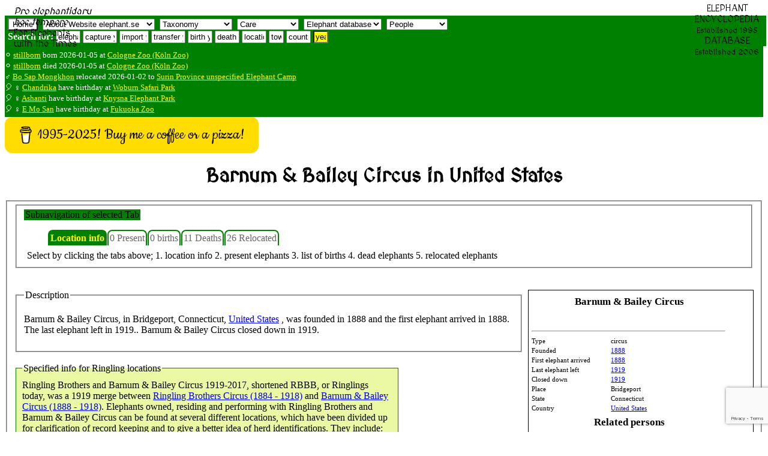

--- FILE ---
content_type: text/html; charset=UTF-8
request_url: https://elephant.se/location2.php?location_id=465
body_size: 16846
content:
<!DOCTYPE html>
<html lang="en">
<head>
<meta charset="UTF-8">
<!--<meta http-equiv="content-type" content="text/html; charset=utf-8">
<meta http-equiv="cache-control" content="no-cache, no-store, must-revalidate">
<meta http-equiv='cache-control' content='no-cache'>
<meta http-equiv="Pragma" content="no-cache">
<meta http-equiv="Expires" content="0">-->
<meta name="referrer" content="always">
<title>Barnum &amp; Bailey Circus in United States - Elephant Encyclopedia and Database</title>
<meta name='description' content="Facts about elephant in Barnum &amp; Bailey Circus in United States">
<meta property="og:type" content="website">
<meta property="og:title" content="Barnum &amp; Bailey Circus in United States - Elephant Encyclopedia and Database">
<meta property="og:type" content="video.movie">
<meta property="og:url" content="https://www.elephant.se">
<meta property="og:image" content="https://elephant.se/logos/elephantselogotype.jpg">
<meta name="alexaVerifyID" content="mIxOGxsn2wot20yeG0i5b_cyaZg">
<meta name="p:domain_verify" content="d94b9592ec21cd573478a55c4f830061">
<meta name="geo.position" content="59.3100,18.0633">
<meta name="ICBM" content="59.3100,18.0633">
<meta name="color-scheme" content="light">
<meta name="theme-color" content="#FFFFFF">
<meta name="author" content="Dan Koehl">
<meta name="reply-to" content="Dan Koehl">
<meta name="generator" content="Aumpage 2.0">
<meta name="identifier-url" content="https://www.elephant.se/">
<meta name="copyright" content="Copyright &copy; 1995-2026 Dan Koehl">
<meta name="keywords" content="Elephants Barnum &amp; Bailey Circus United States">
<meta name="robots" content="index,follow,all">
<meta name="verify-v1" content="jNuvLMYrWIpTuPwXI2GiyF0gutH4/63+T7iELKkWZ/c=">
<meta property="fb:page_id" content="142938249076765">
<meta name="date.modified" content="2025-04-21">
<meta name="coverage" content="worldwide">
<meta name="rating" content="General">
<!-- <meta name="viewport" content="width=device-width, initial-scale=1">
for iphone retina <meta name="viewport" content="width=320"> -->
<meta name="viewport" content="width=device-width, initial-scale=1">
<meta name="viewport" content="width=500, initial-scale=1">
<meta name="viewport" content="initial-scale=1, maximum-scale=1">
<meta name="viewport" content="width=device-width, initial-scale=0.86, maximum-scale=5.0, minimum-scale=0.86">
<!--<meta name="agd-partner-manual-verification" />-->
<link rel=”canonical” href="https://www.elephant.se/location2.php?location_id=465">
<link rel="shortcut icon" href="https://www.elephant.se/favicon.ico" type="image/ico">
<link rel="alternate" type="text/xml" title="RSS" href="https://www.elephant.se/sitemap.xml">
<link rel="stylesheet" href="css/base.css">
<link rel="stylesheet" href="css/menu.css.php" media="screen">
<link rel="stylesheet" href="css/elephant.css" media="screen and (min-width: 480px)">
<!--link rel="stylesheet" href="mobile.css.php" media="screen and (max-width: 480px)">
<link rel="stylesheet" href="mobile.css.php" media="screen and (max-width: 320px)">
<link rel="stylesheet" href="mobile.css.php" media="screen and (max-width: 120px)">-->
<link href='https://fonts.googleapis.com/css?family=MedievalSharp' rel='stylesheet'>
<base target="_top">
<!-- TradeDoubler site verification 70961 -->
<script src="https://www.google.com/recaptcha/api.js?render=6LcQixUrAAAAAGgpdemWUiDgNjJvtkzcAam9YiOy"></script>
</head>
<!-- header div stop-->
<!-- body start -->
<body id="top">
    <script>
   function onSubmit(token) {
     document.getElementById("demo-form").submit();
   }
 </script>
<!--<button class="g-recaptcha" 
        data-sitekey="6LcQixUrAAAAAGgpdemWUiDgNjJvtkzcAam9YiOy" 
        data-callback='onSubmit' 
        data-action='submit'>Submit</button>-->
<!--<img id="loading" alt="" src="logos/absolut_elephant.gif">-->
<!-- Start of header with logo -->
<div id="banner">
<div id="fb-root"></div>
<script async defer crossorigin="anonymous" src="https://connect.facebook.net/sv_SE/sdk.js#xfbml=1&version=v22.0"></script>
<div style='border: 0px solid yellow;'><img style="width: 130px; float: left," src="logos/studbook.gif" alt=""><span style="position: absolute;  top: 10px; margin-left: 15px; font-family: 'MedievalSharp'; "><em>Pro elephantidaru<br> hoc tempore</em><br>For Elephants<br>with the Times</span></div>
<div style="position: absolute;  top: 5px; right: 10px; float: right; margin-left: auto; margin-bottom: 5px; text-align: center; padding-left: 5px; padding-right: 5px; vertical-align: text-top; font-family: 'MedievalSharp';">ELEPHANT<br>ENCYCLOPEDIA<br><small>Established 1995</small><br>DATABASE<br><small>Established 2006<br></small></div>
<div style="width: 100%; z-index:1; color: white; background-color:green; float: left; display: flex; flex-flow: row wrap; padding-bottom: 5px; padding-left: 5px; margin-bottom: 5px; border: 0px solid red;">
<div style="float: left;"><form style='display:inline;white-space: nowrap;' method='get' action='https://www.elephant.se/'>
<input style='background-color: white; display:inline;white-space: nowrap;' type='submit' title ='Home' value='Home'>
</form>
&nbsp;<select id="elephant-quickNav" style="margin-top:5px;" name="elephant-quickNav" onchange="window.location.href=this.options[this.selectedIndex].value">
<option value="index.php?id=2">About Website elephant.se</option>
<option value="index.php?id=8">Contact owner Dan Koehl</option>
<option value="guestbook.php">Website guestbook</option>
<option value="index.php?id=6">Use and search instructions</option>
<option value="index.php?id=5">Sources and contributors</option>
<option value="index.php?id=2">Website creation and history</option>
<option value="index.php?id=3">Website Disclaimer</option>
<option value="index.php?id=4">Website Copyright</option>
<option value="index.php?id=9">Website Terms of use</option>
<option value="recent_changes_on_www.elephant.se.php?open=Website%20elephant.se">See the recent changes</option>

<!--<option value="http://www.elephant-consultant.com/">Consultance</option>
<option value="http://www.eekma.org/">EEKMA</option>
<option value="http://www.aumpage.net/index.php?id=1&amp;lang=en">Aumpage</option>-->
</select>
&nbsp;<select id="elephant-quickNav2" style="margin-top:5px;" name="elephant-quickNav2" onchange="window.location.href=this.options[this.selectedIndex].value">
<option value="">Taxonomy</option>
<option value="https://www.elephant.se/elephant_evolution.php?open=Evolution%20of%20elephants">How it started</option>
<option value="https://www.elephant.se/tethytheria.php?open=Evolution%20of%20elephants">Tethytheria</option>
<option value="https://www.elephant.se/proboscidea.php?open=Evolution%20of%20elephants">Proboscidea</option>
<option value="https://www.elephant.se/moeritherium.php?open=Extinct%20Proboscidea">Moeritherium</option>
<option value="https://www.elephant.se/palaeomastodon.php?open=Extinct%20Proboscidea">Palaeomastodon</option>
<option value="https://www.elephant.se/phiomia.php?open=Extinct%20Proboscidea">Phiomia</option>
<option value="https://www.elephant.se/gomphotherium.php?open=Extinct%20Proboscidea">Gomphoterium</option>	
<option value="https://www.elephant.se/mammoths.php?open=Extinct%20Proboscidea">Mammoths</option>
<option value="https://www.elephant.se/mammut.php?open=Extinct%20Proboscidea">Mammut</option>
<option value="https://www.elephant.se/mastodon.php?open=Extinct%20Proboscidea">Mastodons</option>	
<option value="https://www.elephant.se/trilophodon.php?open=Extinct%20Proboscidea">Trilophodon</option>
<option value="https://www.elephant.se/stegodon.php?open=Extinct%20Proboscidea">Stegodon</option>
<option value="https://www.elephant.se/palaeoloxodon.php?open=Extinct%20Proboscidea">Palaeoloxodon</option>
<option value="https://www.elephant.se/elephants.php?open=Evolution%20of%20elephants">Family elephants</option>	
<option value="https://www.elephant.se/african_bush_elephant.php?open=Living%20Elephant%20Species">African savanna</option>	
<option value="https://www.elephant.se/african_forest_elephant.php?open=Living%20Elephant%20Species">African forest</option>	
<option value="https://www.elephant.se/asian_elephant.php?open=Living%20Elephant%20Species">Asian (Indian)</option>	
<option value="https://www.elephant.se/Motty_the_elephant_crossbreed.php?open=Living%20Elephant%20Species">Crossbreed</option>	
</select>
&nbsp;<select id="elephant-quickNav3" style="margin-top:5px;" name="elephant-quickNav3" onchange="window.location.href=this.options[this.selectedIndex].value">
<option value="">Care</option>
<option value="https://www.elephant.se/captive_elephant_care.php?open=Elephant%20care">Introduction</option>
<option value="https://www.elephant.se/elephant_drinking.php?open=Elephant%20care">Drinking</option>
<option value="https://www.elephant.se/elephant_shower_and_skin_care.php?open=Elephant%20care">Skincare</option>
<option value="https://www.elephant.se/elephant_footcare.php?open=Elephant%20footcare">Footcare</option>
<option value="https://www.elephant.se/elephant_diseases.php?open=Elephant%20diseases">Diseases</option>
<option value="https://www.elephant.se/elephant_anthrax.php?open=Elephant%20diseases">Anthrax</option>
<option value="https://www.elephant.se/elephant_herpes_virus.php?open=Elephant%20diseases">Herpes virus</option>	
<option value="https://www.elephant.se/elephant_salmonella.php?open=Elephant%20diseases">Salmonella</option>
<option value="https://www.elephant.se/elephant_smallpox.php?open=Elephant%20diseases">Elephant pox</option>
<option value="https://www.elephant.se/rabies.php?open=Elephant%20diseases">Rabies</option>	
<option value="https://www.elephant.se/elephant_anatomy.php?open=Elephant%20anatomy">Anatomy intro</option>
</select>
<!--&nbsp;<select id="elephant-quickNav4" style="margin-top:5px;" name="elephant-quickNav4" onchange="window.location.href=this.options[this.selectedIndex].value">
<option value="">Medical</option>
<option value="https://www.elephant.se/elephant_anatomy.php?open=Elephant%20anatomy">Anatomy intro</option>
<option value="https://www.elephant.se/elephant_lungs.php?open=Elephant%20anatomy">Lungs</option
<option value="https://www.elephant.se/molar.php?open=Elephant%20anatomy">Dentition</option>
</select>-->
<!--&nbsp;<select id="elephant-quickNav5" style="margin-top:5px;" name="elephant-quickNav5" onchange="window.location.href=this.options[this.selectedIndex].value">
<option value="">Breeding</option>
</select>-->
&nbsp;<select id="elephant-quickNav6" style="margin-top:5px;" name="elephant-quickNav6" onchange="window.location.href=this.options[this.selectedIndex].value">
<option value="">Elephant database</option>
<option value="https://www.elephant.se/elephant_database.php?open=Elephant%20database">Intro statistics</option>
<option value="https://www.elephant.se/recent_changes_on_www.elephant.se.php?open=Elephant%20database">Latest changes</option>
<option value="https://www.elephant.se/african_bush_elephant_database.php?open=Living%20Elephant%20Species">African bush</option>
<option value="https://www.elephant.se/african_forest_elephant_database.php?open=Living%20Elephant%20Species">African forest</option>
<option value="https://www.elephant.se/asian_elephant_database.php?open=Living%20Elephant%20Species">Asian elephants</option>
<option value="https://www.elephant.se/elephant_breeding.php?open=Elephant%20breeding">Breeding Intro</option>
<option value="https://www.elephant.se/elephant_breeding_in_europe.php?open=Elephant%20breeding">Europe</option>
<option value="https://www.elephant.se/elephant_breeding_in_america.php?open=Elephant%20breeding">America</option>
<option value="https://www.elephant.se/elephant_breeding_in_asia.php?open=Elephant%20breeding">Asia</option>
<option value="https://www.elephant.se/artificial_insemination_of_captive_elephants.php?open=Elephant%20breeding">Insemination</option>
<option value="https://www.elephant.se/elephant_studbook.php?open=Elephant%20breeding">Studbook</option>	
<option value="https://www.elephant.se/bull_elephant_database.php">Breeding males</option>	
<option value="https://www.elephant.se/cow_elephant_database.php">Breeding females</option>	
<option value="https://www.elephant.se/captive_born_elephant_database.php?open=Elephant%20database">All captive born</option>
<option value="https://www.elephant.se/elephants_lost_to_follow_up.php">Lost to follow-up</option>
<option value="https://www.elephant.se/elephants_assumed_dead.php">Assumed dead</option>
</select>
&nbsp;<select id="elephant-quickNav7" style="margin-top:5px;" name="elephant-quickNav7" onchange="window.location.href=this.options[this.selectedIndex].value">
<option value="">People</option>
<option value="https://www.elephant.se/prehistoric_humans.php?open=Man%20and%20elephants">Prehistoric</option>
<option value="https://www.elephant.se/elephant_human_conflict.php?open=Man%20and%20elephants">E-H conflict</option>
<option value="https://www.elephant.se/elephant_keeper.php?open=Man%20and%20elephants">Keepers</option>
<option value="https://www.elephant.se/elephant_trainer.php?open=Man%20and%20elephants">Trainers</option>
<option value="https://www.elephant.se/elephant_researchers.php?open=Man%20and%20elephants">Researchers</option>
<option value="https://www.elephant.se/elephant_polo.php?open=Man%20and%20elephants">Poloplayers</option>	
<option value="https://www.elephant.se/elephant_organisations.php?open=Elephant%20organisations">Organizations</option>
</select>
<!--&nbsp;<select id="elephant-quickNav8" style="margin-top:5px;" name="elephant-quickNav8" onchange="window.location.href=this.options[this.selectedIndex].value">
<option value="">Elephant Literature and Authors</option>
<option style="font-weight:bold;background-color: yellow;" value="https://www.elephant.se/elephant_books_and_literature.php">List of all English books (click here)</option>
<option style="font-weight:bold;background-color: yellow;" value="https://www.elephant.se/elephant_books_authors.php">List of all authors (click here)</option>
</select>-->
<!--
&nbsp;<select id="elephant-quickNav7" style="margin-top:5px;" name="elephant-quickNav" onchange="window.location.href=this.options[this.selectedIndex].value">
<option value="">Network</option>
<option value="http://www.elephant-news.com/">Elephant News</option>
<option value="http://www.elephant-consultant.com/">Consultance</option>
<option value="http://www.eekma.org/">EEKMA</option>
<option value="http://www.aumpage.net/">Aumpage</option>
</select>
-->
</div>
<div>
<!--Search: keyword and enter
<form class="inline" method="get" action="http://www.elephant.se/google_search.php">
<input type="hidden" name="domains" value="www.elephant.se" />
<input class="inline" type="text" name="q" size="10" maxlength="255" id="sbi" value="site google " onfocus="if(this.value==this.defaultValue) this.value='';" />
<input type="hidden" name="sitesearch" value="www.elephant.se" id="ss1" />
<input type="hidden" name="client" value="pub-9171508190134279" />
<input type="hidden" name="forid" value="1" />
<input type="hidden" name="channel" value="6734127506" />
<input type="hidden" name="ie" value="ISO-8859-1" />
<input type="hidden" name="oe" value="ISO-8859-1" />
<input type="hidden" name="cof" value="GALT:#008000;GL:1;DIV:#336699;VLC:663399;AH:center;BGC:FFFFFF;LBGC:336699;ALC:0000FF;LC:0000FF;T:000000;GFNT:0000FF;GIMP:0000FF;LH:0;LW:0;L:http://www.elephant.se/logos/logo.gif;S:http://www.elephant-news.com;LP:1;FORID:11" />
<input type="hidden" name="hl" value="en" />
</form>
--><b>Search for:</b>
<form class="inline" action="database.php" method="post">
<input class="inline" type="text" name="name" size="3" maxlength="255" value="elephant" onfocus="if(this.value==this.defaultValue) this.value='';">           
</form><form class="inline" action="elephant_captures.php" method="post">
<input class="inline" type="text" name="year" size="5" maxlength="255" value="capture yr" onfocus="if(this.value==this.defaultValue) this.value='';">      
</form>
<form class="inline" action="elephant_imports.php" method="post">
<input class="inline" type="text" name="year" size="4" maxlength="255" value="import yr" onfocus="if(this.value==this.defaultValue) this.value='';">      
</form>
<form class="inline" action="elephant_transfers.php" method="post">
<input class="inline" type="text" name="year" size="5" maxlength="255" value="transfer yr" onfocus="if(this.value==this.defaultValue) this.value='';">      
</form>
<form class="inline" action="elephant_birth.php" method="post">
<input class="inline" type="text" name="year" size="3" maxlength="255" value="birth yr" onfocus="if(this.value==this.defaultValue) this.value='';">      
</form>
<form class="inline" action="elephant_death.php" method="post">
<input class="inline" type="text" name="year" size="3" maxlength="255" value="death yr" onfocus="if(this.value==this.defaultValue) this.value='';">      
</form>
<form class="inline" action="location.php" method="post">
<input class="inline" name="name" type="text" size="3" maxlength="255" value="location" onfocus="if(this.value==this.defaultValue) this.value='';">      
</form>
<form class="inline" action="town.php" method="post"><input class="inline" name="name" type="text" size="1" maxlength="255" value="town" onfocus="if(this.value==this.defaultValue) this.value='';">      
</form>
<form class="inline" action="country.php" method="post">
<input class="inline" name="name" type="text" size="3" maxlength="255" value="country" onfocus="if(this.value==this.defaultValue) this.value='';">  
</form>
<form class="inline" action="year.php" method="get"><input style="background-color: yellow;" class="inline" name="entry" type="text" size="1" maxlength="255" value="year" onfocus="if(this.value==this.defaultValue) this.value='';">
</form>
<!--<form class="inline" action="book.php?ISBN=" method="get">
<input class="inline" type="text" name="q" size="22" maxlength="350" value="Litterature with any keyword" onfocus="if(this.value==this.defaultValue) this.value='';">   
</form>-->
</div></div>
<!-- Latest news -->
<div style="background-color: green; color: white; padding-bottom: 5px; margin-bottom: 0px; border: 0px solid yellow;">
<br><small>&#9898; <a style='color: yellow;' href='database2.php?elephant_id=17762'>stillborn</a> born 2026-01-05 at <a style='color: yellow;' href='location2.php?location_id=126'>Cologne Zoo (Köln Zoo)</a></small>
<br><small>&#9898; <a style='color: yellow;' href='database2.php?elephant_id=17762'>stillborn</a> died 2026-01-05 at <a style='color: yellow;' href='location2.php?location_id=126'>Cologne Zoo (Köln Zoo)</a></small>
<br><small>&#9794; <a style='color: yellow;' href='database2.php?elephant_id=17760'>Bo Sap Mongkhon</a> relocated 2026-01-02 to <a style='color: yellow;' href='location2.php?location_id=82'>Surin Province unspecified Elephant Camp</a>
</small><!-- Stop Latest news -->
<!-- Start Birthdays -->
<br><small>&#x1f388; &#9792; <a style='color: yellow;' href='database2.php?elephant_id=1425'>Chandrika</a> have birthday at 
<a style='color: yellow;' href='location2.php?location_id=282'>Woburn Safari Park</a></small>
<br><small>&#x1f388; &#9792; <a style='color: yellow;' href='database2.php?elephant_id=3889'>Ashanti</a> have birthday at 
<a style='color: yellow;' href='location2.php?location_id=50'>Knysna Elephant Park</a></small>
<br><small>&#x1f388; &#9792; <a style='color: yellow;' href='database2.php?elephant_id=13571'>E Mo San</a> have birthday at 
<a style='color: yellow;' href='location2.php?location_id=1397'>Fukuoka Zoo</a></small>
<!-- Start Birthdays -->
</div>
<!-- Stop Births, deaths, relocations and Birthdays -->
<!--<div style="text-align: center; display: inline;"><a style="text-align: center; color: white;" class="twitter-follow-button; border: 0;" href="https://twitter.com/DanKoehl" data-size="large">Follow @DanKoehl on Twitter</a></div>-->
<!--<div>ELEPHANT<br>DATABASE<br><small>Established 2006</small></div>-->
<!--<div style="background-color:green; float: right; height: 200px; width:140px !important;border:0px;"><script id="clustrmaps" src="//cdn.clustrmaps.com/map_v2.js?cl=008000&w=a&t=n&d=j2AzRgZa1kfa5k7RkU61As__EDn7rBY98QzbiqZ-6zg&co=ffffff&cmn=ffff00"></script></div>-->
<!--<br><div style="-webkit-box-shadow: 8px 8px 8px #F4E7B0; -moz-box-shadow: 8px 8px 8px #F4E7B0; box-shadow: 8px 8px 8px #F4E7B0; -webkit-border-radius: 8px; -moz-border-radius: 8px; border-radius: 8px; margin: 0px 20px 0px 10px; position: -webkit-sticky; position: sticky;  text-align: left; vertical-align: text-top; color: yellow; border: 4px solid lightgreen; background-color: darkgreen; padding: 0px 0px 0px 10px; width: 100%;height: 20px;">
 </div>-->
<!-- 
<form action="https://www.paypal.com/cgi-bin/webscr" method="post" target="_blank" style="float:right;padding-right:20px;">
<input type="hidden" name="cmd" value="_s-xclick">
<input type="hidden" name="hosted_button_id" value="ARDTS58DKS3W6">
<input type="image" src="https://www.paypalobjects.com/en_US/GB/i/btn/btn_donateCC_LG.gif" border="0" name="submit" alt="PayPal – The safer, easier way to pay online!">
<img alt="" border="0" src="https://www.paypalobjects.com/sv_SE/i/scr/pixel.gif" width="1" height="1">
</form>
--><!--   
Please <a style='color:white' href="mailto:info@elephant.se?Subject=Update%20and%20error%20report" target="_top"><b>contact us</b></a> if you find any errors in this database or would like to share any news of elephant births, deaths, or transfers. You can also see the <a style='color:white' href="https://www.elephant.se/elephant_names.php">list of names</a>, <a style='color:white' href="https://www.elephant.se/elephant_database.php">summarize and graphical statistics</a> and the <a style='color:white' href="https://www.elephant.se/recent_changes_on_www.elephant.se.php">latest changes in the elephant database</a>. (<a style='color:white' href="https://www.elephant.se/sitemap.xml">RSS</a>).-->
</div>
<div id="c-block">
<div id="content">
<!--
<div class="database" style="display: inline;width:90%;margin-left:auto;margin-right:auto;background-color:yellow;border:5px solid red;padding:5px;"></div>
<div style="float:left;" style="display: inline"><a style="float:left;" class="twitter-follow-button" href="https://twitter.com/DanKoehl" data-size="large">Follow @DanKoehl</a></div>&nbsp;
<div style=""class="fb-like" data-href="http://www.elephant.se" data-layout="standard" data-action="like" data-size="large" data-show-faces="false" data-share="true"></div>
<br><div>-->

<!--<script>
google_ad_client = "pub-9171508190134279";
google_ad_width = 728;
google_ad_height = 90;
google_ad_format = "728x90_as";
google_ad_type = "text_image";
//2007-09-19: elephant facts header banner
google_ad_channel = "8191189461";
google_color_border = "0000FF";
google_color_bg = "F4E7B0";
google_color_link = "0000FF";
google_color_text = "0000FF";
google_color_url = "FF0000";
</script>//-->
<!--
<script>
  (function() {
    var cx = '014240500006681780035:mlvqfwvk-sk';</div>
    var gcse = document.createElement('script');
    gcse.type = 'text/javascript';
    gcse.async = true;
    gcse.src = 'https://cse.google.com/cse.js?cx=' + cx;
    var s = document.getElementsByTagName('script')[0];
    s.parentNode.insertBefore(gcse, s);
  })();
</script>
<gcse:search></gcse:search>
-->
<!--
Support the Website!
<form action="https://www.paypal.com/cgi-bin/webscr" method="post" target="_blank" style="float:right;padding:3px;">
<input type="hidden" name="cmd" value="_s-xclick">
<input type="hidden" name="hosted_button_id" value="ARDTS58DKS3W6">
<input type="image" src="https://www.paypalobjects.com/en_US/GB/i/btn/btn_donateCC_LG.gif" border="0" name="submit" alt="PayPal – The safer, easier way to pay online!">
<img alt="" border="0" src="https://www.paypalobjects.com/sv_SE/i/scr/pixel.gif" width="1" height="1">
</form>
-->

<div style="display: block; margin: auto;"><script src="https://cdnjs.buymeacoffee.com/1.0.0/button.prod.min.js" data-name="bmc-button" data-slug="dankoehl" data-color="#FFDD00" data-emoji="" data-font="Cookie" data-text="1995-2025! Buy me a coffee or a pizza!" data-outline-color="#000000" data-font-color="#000000" data-coffee-color="#ffffff" ></script></div>
<header><h1 style="text-align: center; font-family: 'MedievalSharp';">Barnum &amp; Bailey Circus in United States</h1>
</header>
<fieldset>		<!--Four different category tabs let you choose how much, and what you want to see: the tabs also show how many individuals are within each category. Location info contains basic records and history about a location, present give an overview over the elephants living on the location now, births list the elephants which was born on the location, deaths the one that died there, and total gives a full-leangth list of all elephants which we has documented was ever at the location.-->
<!-- Start tab navigation -->
<fieldset><legend style='float: left; background-color: green; margin-right: 1px;'>Subnavigation of selected Tab</legend>
<div class='navbar' style='display: flex; overflow: hidden; float: none !important; position: static !important; display: inline; box-sizing: content-box !important;'>
<div class="selection" style="background-color: transparent; margin-top: 0px; z-index: 50;"><!--<legend class="nav" style="background-color: transparent; padding-top: 0px;">-->
<ul id="menu">
<li class='greenbutton' id="nav-1" style="z-index: 100; border-width:0px; background: green; color: white; border-left: 0px solid #000800; border-right: 0px solid white; border-bottom: 0px solid green; margin-left: 5px; margin-right: 1px; top: 50px;"><a title='Location info' href="http://www.elephant.se/location2.php?location_id=465&amp;show=1" style='animation: blinker 1s linear infinite; cursor: not-allowed; font-weight:600; background: green; color: white;' class="currentlink">Location info</a></li>
<li class='greenbutton' id="nav-2"  style="z-index:1; background: transparent; border-bottom: 0px solid red;"><a title='0 Present' href="http://www.elephant.se/location2.php?location_id=465&amp;show=2">0 Present</a></li>
<li class='greenbutton' id="nav-3"  style="z-index:1; background: transparent; border-bottom: 0px solid red;"><a title='0 births' href="http://www.elephant.se/location2.php?location_id=465&amp;show=3">0 births</a></li>
<li class='greenbutton' id="nav-4"  style="z-index:1; background: transparent; border-bottom: 0px solid red;"><a title='11 Deaths' href="http://www.elephant.se/location2.php?location_id=465&amp;show=4">11 Deaths</a></li>
<li class='greenbutton' id="nav-5"  style="z-index:1; background: transparent; border-bottom: 0px solid red;"><a title='26 Relocated' href="http://www.elephant.se/location2.php?location_id=465&amp;show=5">26 Relocated</a></li>
</ul>
</div></div>Select by clicking the tabs above; 1. location info 2. present elephants 3. list of births 4. dead elephants 5. relocated elephants</fieldset><br><br>
<!-- End tab navigation -->
<div style="overflow-wrap: break-word;word-break: break-word; font-size:0.7em;margin-left:10px;margin-right:0px;padding:2px;float:right;width:30%;border:1px solid black;">
<table style='width: 90%; '>
<tr><th style='padding:5px;font-size:1.5em;' class='database' colspan='2'>Barnum &amp; Bailey Circus</th></tr>
<tr><td colspan='2'><div style='width:99%'><img style='width:99%;' src='images/barnumbailey.jpg'   alt=''  ><br><small><em></em></small><br>
<hr></div></td></tr><tr><td>Type</td><td>circus</td></tr>
<tr><td style='width:40%;'>Founded</td><td><a href='year.php?entry=1888'>1888</a></td></tr>
<tr><td style='width:40%;'>First elephant arrived</td><td><a href='year.php?entry=1888'>1888</a></td></tr>
<tr><td style='width:40%;'>Last elephant left</td><td><a href='year.php?entry=1919'>1919</a></td></tr>
<tr><td style='width:40%;'>Closed down</td><td><a href='year.php?entry=1919'>1919</a></td></tr>
<tr><td style='width:40%;'>Place</td>
<td>Bridgeport</td></tr>
<tr><td style='width:40%;'>State</td><td>Connecticut</td></tr>
<tr><td style='width:40%;'>Country</td>
<td><a href='country.php?name=United+States&amp;country_id=222'>United States</a></td></tr>
<tr><th style='padding:5px;font-size:1.5em;' class='database' colspan='2'>Related persons</th></tr>
<tr><td style='width:40%;vertical-align:top;'>Owner</td><td> 1888-1891: <a href='person.php?id=1544'>P. T. Barnum</a><br> 1888-1906: <a href='person.php?id=523'>James A. Bailey</a><br> 1892-1907: <a href='person.php?id=1495'>Joseph McCaddon</a><br> 1906-1907: <a href='person.php?id=1496'>Ruth McCaddon</a><br> 1907-1911: <a href='person.php?id=493'>Otto Ringling</a><br> 1907-1916: <a href='person.php?id=491'>Albert C. Ringling</a><br> 1907-1918: <a href='person.php?id=503'>Henry Ringling</a><br> 1907-1919: <a href='person.php?id=502'>John Ringling</a><br> 1907-1919: <a href='person.php?id=495'>Charles Ringling</a><br> 1907-1919: <a href='person.php?id=494'>Alfred T. Ringling</a><br> 1907-1919: <a href='person.php?id=504'>Henry Ringling North</a><br></td></tr>
<tr><td colspan='2'><hr></td></tr><tr><th style='padding:5px;font-size:1.2em; background-color: #EBF8A4;' colspan='2'>Performers & Artists</th></tr>
<tr><td colspan='2'><hr><div class='multi-column-2'> -1906: <a href='person.php?id=1526'>Anna Donovan</a><br></div></td></tr>
<tr><td colspan='2'><hr></td></tr><tr><td colspan='2'><hr></td></tr><tr><td style='width:40%;vertical-align:top;'>Key People</td><td> -: <a href='person.php?id=1519'>Frank Hyatt</a> (superintendent)<br></td></tr>
<tr><th style='padding:5px;font-size:1.2em; background-color: #EBF8A4;' colspan='2'>Zoological department</th></tr>
<tr><td colspan='2'><hr></td></tr><tr><td style='width:40%;vertical-align:top;'>Directors</td><td> 1907-1919: <a href='person.php?id=501'>John Patterson</a><br>(menagerie superintendent)<br> 1888-1907: <a href='person.php?id=1371'>George Conklin</a><br>(menagerie superintendent)<br></td></tr>
<tr><td colspan='2'><hr></td></tr><tr><th style='padding:5px;font-size:1.2em; background-color: #EBF8A4;' colspan='2'>Animal trainers</th></tr>
<tr><td colspan='2'><hr><div class='multi-column-2'> 1909-1912: <a href='person.php?id=2114'>Arthur Konyot</a><br></div></td></tr>
<tr><td colspan='2'><hr></td></tr><tr><td colspan='2'><hr></td></tr><tr><td style='width:40%;vertical-align:top;'>Apprentice keeper</td><td> 1917-1917: <a href='person.php?id=3631'>Birger Nordholm</a><br></td></tr>
<tr><td colspan='2'><hr></td></tr><tr><th style='padding:5px;font-size:1.2em; background-color: #EBF8A4;' colspan='2'>Elephant department</th></tr>
<tr><td colspan='2'><hr></td></tr><tr><td style='width:40%;vertical-align:top;'>Elephant Superintendent</td><td> 1908-1919: <a href='person.php?id=116'>Harry Mooney</a><br> 1905-1907: <a href='person.php?id=1499'>George Bates</a><br> 1903-1904: <a href='person.php?id=89'>Bill Emery</a><br> 1888-1888: <a href='person.php?id=1500'>William Newman</a><br> 1888: <a href='person.php?id=1523'>Charles White</a><br></td></tr>
<tr><td colspan='2'><hr></td></tr><tr><td colspan='2'><hr></td></tr><tr><td style='width:40%;vertical-align:top;'>Elephant Trainer</td><td> 1905-1905: <a href='person.php?id=89'>Bill Emery</a><br> 1903-1907: <a href='person.php?id=116'>Harry Mooney</a><br> 1903-1904: <a href='person.php?id=1499'>George Bates</a><br> 1895-1898: <a href='person.php?id=1499'>George Bates</a><br> 1894-1894: <a href='person.php?id=1498'>George Arstingstall</a><br> 1888-1885: <a href='person.php?id=1500'>William Newman</a><br></td></tr>
<tr><td colspan='2'><hr></td></tr><tr><th style='padding:5px;font-size:1.2em; background-color: #EBF8A4;' colspan='2'>Head keepers<br>of elephants</th></tr>
<tr><td colspan='2'><hr><div class='multi-column-2'> 1907-1919: <a href='person.php?id=102'>George Denman</a><br></div></td></tr>
<tr><td colspan='2'><hr></td></tr><tr><th style='padding:5px;font-size:1.2em; background-color: #EBF8A4;' colspan='2'>Elephant keepers</th></tr>
<tr><td colspan='2'><hr><div class='multi-column-2'> 1903-1907: <a href='person.php?id=1501'>Joe Secastin</a><br> 1896-1896: <a href='person.php?id=89'>Bill Emery</a><br> 1888-1891: <a href='person.php?id=525'>Matthew Scott</a><br></div></td></tr><tr><td colspan='2'><hr></td></tr><tr><th style='padding:5px;font-size:1.5em;' class='database' colspan='2'>Record history</th></tr>
<tr><td style='width:40%;vertical-align:top;'>History of updates</td><td>2025-04-21: text structure<br><tr><td colspan='2'><hr></td></tr>
<tr><td style='width:40%;vertical-align:top;'>Latest document update</td><td>2025-04-21 06:09:43</td></tr>
</table>
</div>
<fieldset><legend>Description</legend>
<p>Barnum &amp; Bailey Circus,  in Bridgeport,  Connecticut, 
<a href='country.php?name=United+States'>United States</a>
,  was founded in 1888 and the first elephant arrived in 1888. The last elephant left in 1919.. Barnum &amp; Bailey Circus closed down in 1919.</p>
</fieldset><br><fieldset style="width: 50%; margin-right: 20px; padding: 10px; border: 1px solid green; background-color: #EBF8A4;"><legend>Specified info for Ringling locations</legend>Ringling Brothers and Barnum & Bailey Circus 1919-2017, shortened RBBB, or Ringlings today, was a 1919 merge between <a href="http://www.elephant.se/location2.php?location_id=627">Ringling Brothers Circus (1884 - 1918)</a> and <a href="http://www.elephant.se/location2.php?location_id=465">Barnum & Bailey Circus (1888 - 1918)</a>. Elephants owned, residing and performing with Ringling Brothers and Barnum & Bailey Circus can be found at several different locations, which have been divided up for clarification of record keeping and to give a better idea of herd identifications. They include:<ul>
<li><a href="http://www.elephant.se/location2.php?location_id=627">Ringling Brothers Circus (1884 - 1918)</a></li>
<li><a href="http://www.elephant.se/location2.php?location_id=465">Barnum & Bailey Circus (1888 - 1918)</a></li>
<li><a href="http://www.elephant.se/location2.php?location_id=2420">Barnum & Bailey Circus Europe Tour (1897 - 1902)</a></li>
<li><a href="http://www.elephant.se/location2.php?location_id=455">Ringling Brothers and Barnum & Bailey Circus (1919 - 1968)</a></li>
<li><a href="http://www.elephant.se/location2.php?location_id=2053">Ringling Brothers and Barnum & Bailey Circus European Tour (1963 - 1964)</a></li>
<li><a href="http://www.elephant.se/location2.php?location_id=2206">Ringling Brothers and Barnum & Bailey Circus Blue Unit (1969 - 2017)</a></li>
<li><a href="http://www.elephant.se/location2.php?location_id=2117">Ringling Brothers and Barnum & Bailey Circus Red Unit (1969 - 2017)</a></li>
<li><a href="http://www.elephant.se/location2.php?location_id=2380">Ringling Brothers and Barnum & Bailey Circus Gold Unit (1988 - 2017)</a></li>
<li><a href="http://www.elephant.se/location2.php?location_id=457">Circus World at Polk City (1974 - 1984</a></li>
<li><a href="http://www.elephant.se/location2.php?location_id=2116">Ringling Retirement Farm at Williston (1984 - 2010)</a>
<li><a href="http://www.elephant.se/location2.php?location_id=170">Ringling Brother's Center for Elephant Conservation (1995 - present)</a></li>
</ul></fieldset>
		<br><fieldset><legend>Comments / pictures</legend><img alt="Barnum &amp; <a href='location2.php?location_id=634' title='Bailey Circus'>Bailey Circus</a>
in United States United+States" style='width: 99%;' src="images/bridgeport_winterquarters.jpg">Winterquarters in Bridgeport<br>
<br>
<fieldset><legend>Records about <nocode>Barnum &amp; Bailey Circus</nocode> from Bob Cline</legend><div style='margin-top:-45px; overflow: hidden; float:right; width:120px; height:240px; overflow: hidden; border: 1px solid black;'><iframe style='width:120px;height:240px;' src='//ws-na.amazon-adsystem.com/widgets/q?ServiceVersion=20070822&OneJS=1&Operation=GetAdHtml&MarketPlace=US&source=ac&ref=tf_til&ad_type=product_link&tracking_id=elephantconsulta&marketplace=amazon&region=US&placement=1250033373&asins=B002K6E5ZI&linkId=ef54afdfa94bbe5f2800d35828c92973&show_border=false&link_opens_in_new_window=false&price_color=333333&title_color=0066c0&bg_color=ffffff'></iframe></div><br>
Barnum & Bailey Circus			( <a href='person.php?id=1647' title='James Bailey'>James Bailey\'</a>
s widow sold to Ringling Bros. in 1907 )										<br>
													<br>
Albert	Male Asian		1895 to 1918			went to RBBB				listed in New York World on Sun. Dec 1, 1895 as arriving on the Persia			<br>
Alice	Asian Female		1881 to 1887										<br>
Babe	Asian Female		1887			Died Nov. 10, 1887 in Bridgeport, CT.							<br>
Babe	Asian Female		1907 to 1918										<br>
Baby Ruth			1895			listed in New York World on Sun. Dec 1, 1895 as arriving on the Persia							<br>
Bessie 	Asian Female		1907 to 1918										1886 - 14 elephants<br>
Bimbo			1889										<br>
Bridgeport	Asian Female		1882 to 1884			Died - 1884							<br>
Chief	Male Asian		1876 to 1914			Sold to Wm. P. Hall							<br>
Cheiftan	Male Asian		1876 to 1882			Sold to Adam Forepaugh							<br>
Columbia	Asian Female		1888 to 1907			Died Nov.8, 1907							<br>
Coco	Asian Female		1907 to 1918										<br>
Ding Dong			1892										<br>
Don Pedro	Male Asian		1897 to 1898			Executed in Liverpool, ENG. May 15, 1898							<br>
Duke			1895			listed in New York World on Sun. Dec 1, 1895 as arriving on the Persia							<br>
Duchess			1895			listed in New York World on Sun. Dec 1, 1895 as arriving on the Persia							<br>
Ellen			1895			listed in New York World on Sun. Dec 1, 1895 as arriving on the Persia							<br>
Fannie	Asian Female		1907 to 1918										<br>
Fritz	Male Asian		1888 to 1902			Executed in Tours, France June 11, 1902							<br>
Gypsy	Asian Female		1907										<br>
Hattie	Asian Female		1907 to 1918				Went to RBBB						<br>
Jap	Asian Female		1902 to 1907										<br>
Jenny	Asian Female		1907										<br>
Jess	Asian Female		1907 to 1918				Went to RBBB						<br>
Josh	Male Asian												<br>
Jumbo	African Male		1882 to 1885			Died in train wreck		Sept. 15, 1885					<br>
Juno	Asian Female		1907 to 1918				Went to RBBB						<br>
Katie	Asian Female		1908 to 1918				Went to RBBB						<br>
Lizzie	Asian Female		1907 to 1918										<br>
Mandarin	Male Asian		1897 to 1902			Executed Nov. 8, 1902 in New York Harbor returning from Europe.							<br>
Mary	Asian Female		1908 to 1918										<br>
Mighty	Male Asian		1916 to 1918										<br>
Mike	Male African		1907			Died in a fire the same day he arrived in quarters - Dec. 19, 1907							<br>
Nellie	Asian Female		1907										<br>
Nick	Male Asian		1897 to 1902			Executed in Stokes-on-Trent, ENG. Nov. 12, 1898							<br>
Pallus	Asian Female		1887										<br>
Pilate	Male Asian		1895 to 1918			Died Oct.27, 1918 in winterquarters				listed in New York World on Sun. Dec 1, 1895 as arriving on the Persia			<br>
Queen	Asian Female		1880 to 1885			Sold to Adam Forepaugh							<br>
Queen	Asian Female		1904 to 1918										<br>
Ruth	Asian Female		1896				( per Buckles Woodcock <a href='location2.php?location_id=4' title=''></a>
- same as Baby Ruth above ??? )						<br>
Tip						Died in winterquarters							<br>
Tom Thumb	Male Asian		1885 to 1887			Given to Bronx Zoo							<br>
Topsy	Asian Female		1907 to 1918				Went to RBBB						<br>
Topsy	Female African		1908 to 1909			No records after 1909 found.							<br>
<br>
<cite>Bob Cline, Cheraw, South Carolina, United States. Autor of the book Americas elephants</cite></fieldset><br>
<br>
1881: <a href="http://www.elephant.se/location2.php?location_id=1518">P. T. Barnum</a> merged with <a href="location2.php?location_id=464">Cooper and Bailey Circus</a>(owned by <a href='person.php?id=1647' title='James Bailey'>James Bailey</a>
and <a href='person.php?id=1727' title='James L. Hutchinson'>James L. Hutchinson</a>)
, The combined show enjoyed great success with acts such as the worlds largest elephant, Jumbo in 1882.<br>
1885: <a href="http://www.elephant.se/location2.php?location_id=1518">P. T. Barnum</a> and <a href='person.php?id=1647' title='James Bailey'>James Bailey</a>
split up again in 1885, but came back together in <br>
1888: with the "Barnum & Bailey Greatest Show On Earth", later "Barnum & Bailey Circus", which toured around the world. The shows primary attraction was <a href="http://www.elephant.se/database2.php?elephant_id=2109">Jumbo, an African elephant</a> he purchased in 1882 from the <a href='location2.php?location_id=226' title='London Zoo'>London Zoo</a>.
 <br>
1889: <a href="database2.php?elephant_id=2109">Jumbo</a> died. <a href="database2.php?elephant_id=2110">Alice</a> arrived from <a href='location2.php?location_id=226' title='London Zoo'>London Zoo</a>.
<br>
1889: Barnum and Bailey bought the <a href="location2.php?location_id=1486"><a href='person.php?id=411' title='Carl Hagenbeck'>Carl Hagenbeck</a>
Circus in Germany</a> from <a href="location2.php?location_id=1003">Carl Hagenbeck</a>. When Barnums came to Londons Olympia in 1889 they travelled with 450 performers, 300 horses, 21 elephants, 32 cages and 35 parade and baggage wagons.<br>
1891: <a href="http://www.elephant.se/location2.php?location_id=1518">P. T. Barnum</a> died on April 7, 1891.<br>
1891: Bailey purchased the circus from Barnums widow. He ran many successful tours through the eastern United States and also Canada.<br>
<br>
<img alt="Barnum &amp; <a href='location2.php?location_id=634' title='Bailey Circus'>Bailey Circus</a>
in United States United+States" style='width: 99%;' src="images/Barnum_and_Bailey_Circus_Montreal_1895.jpg"><br>Barnum & <a href='location2.php?location_id=634' title='Bailey Circus'>Bailey Circus</a>
elephant parade on Blvd St Laurent, Montreal. Le Monde Illustré, August 3, 1895. <br>
<br>
<fieldset><legend>Records about Barnum &amp; <a href='location2.php?location_id=634' title='Bailey Circus'>Bailey Circus</a>
from William "Buckles" Woodcocks Blog at <a style="color: white;" href='http://www.bucklesw.blogspot.com/' target='_blank'>http://www.bucklesw.blogspot.com/</a></legend><br>
Only 3 elephants of the Barnum and Bailey <a href='index.php?id=102' title='Herd'>Herd</a>
of 24 were taught to stand on their heads. Babe, Lena and Columbia.<br>
Also to give you an idea what an elephant cost back in 1895, according to a newspaper article published back then interviewing <a href='person.php?id=1371' title='George Conklin'>George Conklin</a>,
 an "ordinary" elephant was worth 3 to 4 thousand dollars. <br>
John L. the boxing elephant $5,000.<br>
Dick and Fritz $6,000. each<br>
Baby Ruth, not less the 2 thousand.<br>
</fieldset><br>
<br>
<fieldset><legend>Records about Barnum &amp; <a href='location2.php?location_id=634' title='Bailey Circus'>Bailey Circus</a>
from William "Buckles" Woodcocks Blog at <a style="color: white;" href='http://www.bucklesw.blogspot.com/' target='_blank'>http://www.bucklesw.blogspot.com/</a></legend><br>
<img alt="Barnum &amp; <a href='location2.php?location_id=634' title='Bailey Circus'>Bailey Circus</a>
in United States United+States" style='width: 99%;' src="images/BarnumAndBaileysCircusEuropeanTourBigElephants.jpg"><br>
The <a href='index.php?id=49' title='Tuskers are elephants that wear tusks'>Tusker</a>
is "Fritz" and at left is George N. "Abby" Bates who was with the Barnum Show for 25 years, including the Jumbo years.<br>
The 1895 Route Book has three Georges working the elephant display:<br>
Ring 1- George Conklin<br>
Ring 2- George Beattie<br>
Ring 3- George Bates<br>
<br><cite><a href='person.php?id=748' title='William "Buckles" Woodcock'>William "Buckles" Woodcock</a></cite>
</fieldset><br>
<fieldset><legend>Europe tour 1897-1902</legend><br>
<br>
<fieldset><legend>Records about Barnum &amp; <a href='location2.php?location_id=634' title='Bailey Circus'>Bailey Circus</a>
from William "Buckles" Woodcocks Blog at <a style="color: white;" href='http://www.bucklesw.blogspot.com/' target='_blank'>http://www.bucklesw.blogspot.com/</a></legend><br>
1897: Bailey took his circus to Europe where, on December 27, 1897, he began a tour across the continent that lasted through 1902.<br>
<img alt="Barnum &amp; <a href='location2.php?location_id=634' title='Bailey Circus'>Bailey Circus</a>
in United States United+States" style='width: 99%;' src="images/BB_europe_tour.jpg" width="460" />They took 18 elephants to Europe, 10 large and 8 small. Of the three men in the lighter uniforms, the one at left is <a href='person.php?id=1500' title='William Newman'>William Newman</a>
("Elephant Bill") and the one in the center is <a href='person.php?id=1499' title='George Bates'>George Bates</a>
standing next to "Mandrin". There were 4 big males "Fritz" at left is easy to spot, at the extreme left partially hidden is another <a href='index.php?id=49' title='Tuskers are elephants that wear tusks'>Tusker</a>
"Don Pedro" and the 4th male "Nick" was <a href='index.php?id=192' title='Tuskless'>Tuskless</a>.
 All four of these males died in Europe<br>
Among the 6 females were "Gyp" (Gypsy) dating back to the early 1870\'s with P.T. Barnum as well as "Babe" and "Columbia" the latter now is 18 years old.<br>
The punks were "Pilate" (male), "Chief" (male), "Queen", "Juno", "Coco" (tuskless male), "Bessie", "Mary" and "Ruth" (yes this is "BabyRuth" later owned by Wm. Hall). These young elephants were added in the early 1890\'s and not to be confused with Pilate, Chief, and Queen of the 1880's.<br>
As regards to Cooper & Bailey in Australia the 1877 Route Book states: "Titania" presented by Prof. Geo. W. Johnston. That same year a Melbourne program has: "Betsey" trained by Charles Warner. Again in 1878 we see: "Titania" presented by George Johnson. This man Johnson was later Menagerie Supt. with B&B in the 1880's.<br>
I get the feeling that Cooper & Bailey only had one elephant in Australia and her name was "Betsy" and her stage name "Titania".<br>
<br><cite><a href='person.php?id=748' title='William "Buckles" Woodcock'>William "Buckles" Woodcock</a></cite>
</fieldset><br>
<br>
<img alt="Barnum &amp; <a href='location2.php?location_id=634' title='Bailey Circus'>Bailey Circus</a>
in United States United+States" style='width: 99%;' src="images/barnum_bailey_norwich_uk1899.jpg" width="460" /><br><br>
1897-1900: Touring in United Kingdom. <br>
1900-1901: Touring in Germany and Austria. The circus opened in Hamburg on April 15. 25th of November until the 24th of February 1901 they played in Vienna, and had a Winter pause in Vienna from the 25th of February until the the 6th of April 1901. The german tour closed 30.August 1901 in a town called Leer, close to Hamburg. <br>
1901: After Germany the circus went to Holland and Belgium.<br>
1902: toured France and Switzerland. <br>
<br>
On the end of October 1902 they went back to the US.<br>
</fieldset><br>
<br>
<fieldset><legend>Records about Barnum &amp; <a href='location2.php?location_id=634' title='Bailey Circus'>Bailey Circus</a>
from William "Buckles" Woodcocks Blog at <a style="color: white;" href='http://www.bucklesw.blogspot.com/' target='_blank'>http://www.bucklesw.blogspot.com/</a></legend><h3>1897-1902</h3><br>
1898:<q>"Harry Mooney was hired while Barnum & Bailey was making its European tour (1898-02) and remained with that show until the Ringling-Barnum merger in 1919. He then went to Australia."</q><cite>Williams Buckles Woodcock</cite><br>
<br>
<img alt="Barnum &amp; <a href='location2.php?location_id=634' title='Bailey Circus'>Bailey Circus</a>
in United States United+States" style='width: 99%;' src="images/B&B_1899_Inventory_McCaddon_collection_Princeton_University.jpg">1899 Inventory, McCaddon collection at Princeton University<br>
<br>
1900: elephant superintendent Mr. Pearl Sauder<br>
superintendent of elephants: George Bates<br>
<q>They took 18 elephants to Europe, 10 large and 8 small. Of the three men in the lighter uniforms, the one at left is William "Elephant Bill" Newman and the one in the center is <a href='person.php?id=1499' title='George Bates'>George Bates</a>
standing next to "Mandrin". There were 4 big males "Fritz" at left is easy to spot, at the extreme left partially hidden is another <a href='index.php?id=49' title='Tuskers are elephants that wear tusks'>Tusker</a>
"Don Pedro" and the 4th male "Nick" was <a href='index.php?id=192' title='Tuskless'>Tuskless</a>.
 All four of these males died in Europe. Among the 6 females were "Gyp" (Gypsy) dating back to the early 1870s with P.T. Barnum as well as "Babe" and "Columbia" the latter now is 18 years old. The punks were "Pilate" (male), "Chief" (male), "Queen", "Juno", "Coco" (tuskless male), "Bessie", "Mary" and "Ruth" (yes this is "BabyRuth" later owned by Wm. Hall). These young elephants were added in the early 1890s and not to be confused with Pilate, Chief, and Queen of the 1880s. As regards to Cooper & Bailey in Australia the 1877 Route Book states: "Titania" presented by Prof. Geo. W. Johnston. That same year a Melbourne program has: "Betsey" trained by Charles Warner. Again in 1878 we see: "Titania" presented by George Johnson. This man Johnson was later Menagerie Supt. with B&B in the 1880s. I get the feeling that Cooper & Bailey only had one elephant in Australia and her name was "Betsy" and her stage name "Titania".</q><br>
<cite><a href="http://bucklesw.blogspot.com/2005/10/barnum-bailey-elephant-herd-european.html">Barnum & Bailey Elephant Herd/ European Tour, Buckles Web Log, 10/04/05</a></fieldset><br>
Baileys European tour gave the Ringling brothers an opportunity to move their show from the Midwest through the eastern seaboard. Faced with the new competition, Bailey took his show west of the Rockies for the first time in 1905. <br>
<br>
<nocode><img alt="Barnum &amp; <a href='location2.php?location_id=634' title='Bailey Circus'>Bailey Circus</a>
in United States United+States" style='width: 99%;' src="images/Barnum_&_Bailey_by_Frederick_Whitman_Glasier_abt_1905.jpg">Barnum & Bailey <a href='index.php?id=102' title='Herd'>Herd</a>
between performances was taken by Frederick Whitman Glasier about 1905. The original glass negative is part of the Howard Tibbals Circus Collection at the Ringling in Sarasota.</nocode><br>
<br>
1906: <a href='person.php?id=1647' title='James Bailey'>James Bailey</a>
died.<br>
1907: Barnum and <a href='location2.php?location_id=634' title='Bailey Circus'>Bailey Circus</a>
circus was eventually sold to Ringling Brothers on July 8, 1907 for a price of US$400,000.<br> <a href='person.php?id=501' title='John Patterson'>John Patterson</a>
was Menagerie Supt. with Barnum & Bailey from 1907.<br>
<br>
<fieldset><legend>Records about Barnum &amp; <a href='location2.php?location_id=634' title='Bailey Circus'>Bailey Circus</a>
from William "Buckles" Woodcocks Blog at <a style="color: white;" href='http://www.bucklesw.blogspot.com/' target='_blank'>http://www.bucklesw.blogspot.com/</a></legend><br>
<legend>Contradictory records:</legend><br>
<fieldset><br>
1907: 20 elephants, among them 5 <a href='index.php?id=56' title='Adult'>Adult</a>
bulls.<br>
</fieldset><br>
<fieldset><br>
31 December, 2007:<br>
<br> <a href='person.php?id=1551' title='Bob Cline'>Bob Cline</a>
said...<br>
Buckles,<br>
I have a 1907 listing of the <a href='index.php?id=102' title='Herd'>Herd</a>
with 17 elephants. Would the 1908 <a href='index.php?id=102' title='Herd'>Herd</a>
have remained the same?<br>
Thanks,<br>
Bob<br>
<br>
Buckles said...<br>
After the Ringlings bought the Barnum Show in November of '07 they decided to take 4-Paw-Sells off the road.<br>
Now with surplus elephants on hand, eight were leased to the Gollmars and six went to the Barnum Show but upon arrival in Bridgeport a fire in the bull car took the life of the big African male "Mike"<br>
The surviving five brought the 1908 Barnum <a href='index.php?id=102' title='Herd'>Herd</a>
up to 22.<br>
</fieldset><br>
<br><cite><a href='person.php?id=748' title='William "Buckles" Woodcock'>William "Buckles" Woodcock</a></cite>
</fieldset><br>
<br>
<img alt="Barnum &amp; <a href='location2.php?location_id=634' title='Bailey Circus'>Bailey Circus</a>
in United States United+States" style='width: 99%;' src="images/Barnum&Bailey_Winfield_Kansas_September_20th_1909.jpg">Barnum and Bailey in Winfield Kansas on Sept. 20th 1909<br>
1911: 21 elephants:<br>
<fieldset><legend>Records about Barnum &amp; <a href='location2.php?location_id=634' title='Bailey Circus'>Bailey Circus</a>
from William "Buckles" Woodcocks Blog at <a style="color: white;" href='http://www.bucklesw.blogspot.com/' target='_blank'>http://www.bucklesw.blogspot.com/</a></legend><br>
From <a href="http://bucklesw.blogspot.se/2012/10/ringling-owned-elephants-in-1911-from.html">Buckles Woodcocks blog</a>:<br>
<img alt="Barnum &amp; <a href='location2.php?location_id=634' title='Bailey Circus'>Bailey Circus</a>
in United States United+States" style='width: 99%;' src="images/ringling_elephants_1911.JPG" /><br>
<br><cite><a href='person.php?id=748' title='William "Buckles" Woodcock'>William "Buckles" Woodcock</a></cite>
</fieldset><br>
1918: The Barnum and Bailey <a href='index.php?id=102' title='Herd'>Herd</a>
at November 1918 contained: <a href="database2.php?elephant_id=12860">Katie</a>, <a href="database2.php?elephant_id=2368">Albert</a>, <a href="database2.php?elephant_id="2798">Bessie</a>, <a href="database2.php?elephant_id=2369">Coco</a>, <a href="database2.php?elephant_id=3842">Lizzie</a>, <a href="database2.php?elephant_id=12859">Fannie</a>, <a href="database2.php?elephant_id=2600">Nellie</a>, <a href="database2.php?elephant_id=12845">Baby</a>, <a href="database2.php?elephant_id=3840">Jennie</a>, <a href="database2.php?elephant_id=2472">Topsy</a>, <a href="database2.php?elephant_id=2008">Jap</a>, <a href="database2.php?elephant_id=2367">Mighty</a>, <a href="database2.php?elephant_id=1975">Queenie</a>, <a href="database2.php?elephant_id=12774">Mary</a>, <a href="database2.php?elephant_id=12843">Juno</a>, <a href="database2.php?elephant_id=12844">Hattie</a>, <a href="database2.php?elephant_id=12775">Pilot</a> and <a href="http://www.elephant.se/database2.php?elephant_id=5425">Jess</a>.<br>
1919: Barnums show was merged with Ringling Bros Circus into the new <a href="location2.php?location_id=455&show=1">Ringling Brothers and Barnum and Bailey Circus</a>.</fieldset><br><fieldset><legend>References for records about  Barnum &amp; Bailey Circus</legend>
<h2>Recommended Citation</h2>Koehl, Dan (2026). Barnum &amp; Bailey Circus, Elephant Encyclopedia. Available online at <a href='https://www.elephant.se/location2.php?location_id=465'>https://www.elephant.se/location2.php?location_id=465</a>. (<a target='_blank' href='https://web.archive.org/web/*/https://www.elephant.se/location2.php?location_id=465'>archived</a> at the <a href='https://web.archive.org/web/*/https://www.elephant.se/location2.php?location_id=465'>Wayback machine</a>)<h3>Sources used for this article is among others:</h3><div style='overflow-wrap: break-word;word-break: break-word;'><ul><li>The Ringling Elephants 1888-1967, Bandwagon
</li>
<li>
<a href="https://bucklesw.blogspot.com/2007/12/1908-barnum-bailey-program-5_31.html#comment-c6186123854218006070" target="blank">https://bucklesw.blogspot.com/2007/12/1908-barnum-bailey-program-5_31.html#comment-c6186123854218006070</a>
</li>
<li>
<a href="http://www.naturalhistorymag.com/picks-from-the-past/081596/the-elephant-in-captivity" target="blank">http://www.naturalhistorymag.com/picks-from-the-past/081596/the-elephant-in-captivity</a>
</li>
<li>
<a href="https://www.blogger.com/comment.g?blogID=8897242&postID=115374086127026551" target="blank">https://www.blogger.com/comment.g?blogID=8897242&postID=115374086127026551</a>
</li>
<li>
<a href="http://showmeelephants.blogspot.com/">Ryan Easley, USA</a></li></ul></div>
</fieldset>
<!-- End of database table -->
<br><br><fieldset><legend>Search more with Google for Barnum &amp; Bailey Circus</legend>The link will automatically include Barnum &amp; Bailey Circus and open a new browser window. <ul><li><a href="http://www.elephant.se/google_search.php?domains=www.elephant.se&q=Barnum+%26amp%3B+Bailey+Circus&sitesearch=www.elephant.se&client=pub-9171508190134279&forid=1&channel=6734127506&ie=ISO-8859-1&oe=ISO-8859-1&cof=GALT%3A%23008000%3BGL%3A1%3BDIV%3A%23336699%3BVLC%3A663399%3BAH%3Acenter%3BBGC%3AFFFFFF%3BLBGC%3A336699%3BALC%3A0000FF%3BLC%3A0000FF%3BT%3A000000%3BGFNT%3A0000FF%3BGIMP%3A0000FF%3BLH%3A0%3BLW%3A0%3BL%3Ahttp%3A%2F%2Fwww.elephant.se%2Flogos%2Flogo.gif%3BS%3Ahttp%3A%2F%2Fwww.elephant-news.com%3BLP%3A1%3BFORID%3A11&hl=en">Search this site www.elephant.se <strong>with google</strong> for keyword Barnum &amp; Bailey Circus</a><li><a target='_blank' href="https://maps.google.com/maps?newwindow=1&rlz=1C1CHBF_svSE841SE841&sxsrf=ALeKk02FrKmNdvuLQk0oBqxcjZ4JB-irhQ:1601190769842&q=Barnum+%26amp%3B+Bailey+Circus">Google maps</a></li>
<li>OR search the Internet (with your chosen keyword)<br>
<script async src='https://cse.google.com/cse.js?cx=f940aa3f82c23fc7a'></script><div class="gcse-searchbox-only"></div></li></ul>
</fieldset>
<br><br>
<fieldset>
<legend>Search more on the Internet Web for Barnum &amp; Bailey Circus</legend>The link will automatically include Barnum &amp; Bailey Circus and open a new browser window<ul><li><a target='_blank' href="http://www.elephant-news.com/search.php?q=Barnum+%26amp%3B+Bailey+Circus">elephant-news.com</a></li>
<li><a target='_blank' href="https://elefanten.fandom.com/wiki/Spezial:Suche?query=Barnum+%26amp%3B+Bailey+Circus">Ele-Wiki</a></li>
<li><a target='_blank' href="https://www.google.com/search?as_q=Barnum+%26amp%3B+Bailey+Circus&as_epq=&as_oq=&as_eq=&as_nlo=&as_nhi=&lr=&cr=&as_qdr=all&as_sitesearch=elefanten-fotolexikon.eu&as_occt=any&safe=images&as_filetype=&as_rights=">elefanten-fotolexikon.eu</a></li>
<li><a target='_blank' href="https://www.google.com/search?as_q=Barnum+%26amp%3B+Bailey+Circus&as_epq=&as_oq=&as_eq=&as_nlo=&as_nhi=&lr=&cr=&as_qdr=all&as_sitesearch=tapatalk.com%2Fgroups%2Felephantcommentator&as_occt=any&safe=images&as_filetype=&tbs=">Elephant Commentator</a></li>
<li><a target='_blank' href="http://search.freefind.com/find.html?pageid=r&id=22733718&query=Barnum+%26amp%3B+Bailey+Circus&ics=1&fr=0">circushistory.org</a></li>
<li><a target='_blank' href="http://books.google.com/books?id=WA4EAAAAMBAJ&pg=PT65&dq=Barnum+%26amp%3B+Bailey+Circus&hl=en&ei=CsSeTJ2AKYK88gaU36X7DQ&sa=X&oi=book_result&ct=result&resnum=1&ved=0CC0Q6AEwAA#v=onepage&q=Barnum+%26amp%3B+Bailey+Circus&f=false">Billboard</a></li>
<li><a target='_blank' href="http://bucklesw.blogspot.com/search?q=Barnum+%26amp%3B+Bailey+Circus">Buckles Blog</a></li>
<li><a target='_blank' href="http://www.circopedia.org/Special:Search?search=Barnum+%26amp%3B+Bailey+Circus&fulltext=Search">Circopedia</a></li>
<li><a target='_blank' href="https://en.wikipedia.org/w/index.php?search=Barnum+%26amp%3B+Bailey+Circus&title=Special%3ASearch&go=G%C3%A5+till&ns0=1&ns9=1&ns11=1">Wikipedia</a> </li>
<li><a target='_blank' href="https://pubmed.ncbi.nlm.nih.gov/?term=%22Barnum+%26amp%3B+Bailey+Circus%22%5BMAJR%5D">Pub Med</a></li>
<li><a target='_blank' href="https://www.ncbi.nlm.nih.gov/mesh?term=Barnum+%26amp%3B+Bailey+Circus">MeSH</a></li>
<li><a target='_blank' href="https://www.amazon.com/gp/search?ie=UTF8&tag=elephantconsulta&linkCode=ur2&linkId=1df062b643956ce85250b5ec9af883d0&camp=1789&creative=9325&index=books&keywords=Barnum+%26amp%3B+Bailey+Circus">Amazon Books</a></li>
<li><a target='_blank' href="http://www.google.com/search?q=Barnum+%26amp%3B+Bailey+Circus&hl=sv&prmdo=1&prmd=vn&source=lnms&tbs=bks:1&ei=Uj6dTOuPN5KROOihxZUM&sa=X&oi=mode_link&ct=mode&ved=0CBUQ_AU">Google Books</a></li>
<li><a target='_blank' href="https://www.youtube.com/results?search_query=Barnum+%26amp%3B+Bailey+Circus&hl=sv&prmdo=1&prmd=vn&source=lnms&tbs=bks:1&ei=Uj6dTOuPN5KROOihxZUM&sa=X&oi=mode_link&ct=mode&ved=0CBUQ_AU">YouTube</a></li>
</ul></fieldset><br>
<fieldset><legend>Categories</legend>
<a href='https://www.elephant.se/country.php?name=United+States&show=circus'><span style = 'text-transform:capitalize;'>circus</span> in United States</a> | <a href='http://www.elephant.se/country.php?name=United+States'>United States Portal</a> | <a href='region.php?region=northamerica'><span style='text-transform: capitalize;'>northamerica Portal</span></a></fieldset>
<br><br><br>
<br><fieldset><legend>About this document</legend>Website online since 1995. This document was created: . Latest update: 2025-04-21 06:09:43 included 19159 characters with valid HTML5 <a target="_blank" href="https://validator.w3.org/check?uri=referer"><img src="images/xhtml10.png" style="border:0" alt="Valid CSS"></a><br></fieldset><br><br><script src="https://cdnjs.buymeacoffee.com/1.0.0/button.prod.min.js" data-name="bmc-button" data-slug="dankoehl" data-color="#FFDD00" data-emoji="" data-font="Cookie" data-text="Buy me a coffee or a pizza" data-outline-color="#000000" data-font-color="#000000" data-coffee-color="#ffffff" ></script>
</fieldset>
</div>
<div style="display: flex; justify-content: center; flex-wrap: wrap; align-items: stretch; background-color:green; color: white; padding-bottom: 10px; padding-top: 15px; margin-top: 10px; border: 0px solid yellow;">
<div style='margin: 10px; border: 0px solid yellow;'><img style="width: 150px;" src="http://www.elephant.se/logos/absolut_elephant.gif" alt=""><br><a style="color: white;" href="index.php?id=3">Disclaimer & Privacy</a></div>
<div style="margin: 20px;"><address>Elephant Consultant Dan Koehl <a target="_blank" style="float:right; color: white;" class="twitter-follow-button" href="https://twitter.com/DanKoehl" data-size="large">(Follow@Twitter)</a><br><!--Sweden: K&aring;rbodav&auml;gen 39, S-184 97 Ljuster&ouml;<br>Telephone: +46 76 22 45 401-->Cambodia: Sok San Road, Siem Reap<br>Telephone: +258 88 2002 101<!--Thailand: c/o Maetaman Homestay, Chiang Mai--><br>Email: <!--<br>

-->webmaster@<!--<br>

-->ele<!--<br>

-->phant<!--<br>

-->.se<br>




Payment: <a target="_blank" style="color:white;" href="https://buymeacoffee.com/dankoehl">BuyMeCoffee</a> QR-code >> <img alt="BuyMeCoffee" style="width:35px;" src="images/bmc_qr.png" >
<br></address><br>Your ip: 3.133.97.221</div>
<div style='margin-left: 10px; margin-right: 10px; margin-bottom: 0px; padding-right: 10px; width:150px; height: 150px; text-align: center;'><br><small>Visitors to Website<br>For Live update, click!<br></small><script id="clustrmaps" src="//cdn.clustrmaps.com/map_v2.js?cl=008000&w=a&t=n&d=j2AzRgZa1kfa5k7RkU61As__EDn7rBY98QzbiqZ-6zg&co=ffffff&cmn=ffff00"></script></div>
<div class="fb-page" style="margin-left: 20px; margin-top: 10px; margin-bottom: 10px;"
data-href="https://www.facebook.com/ElephantEncyclopedia" 
data-width="340"
data-hide-cover="false"
data-show-facepile="true"></div>
<br><div style="width: 99%; text-align: center; margin: auto; vertical-align: middle;">Webdesign by <img alt="AumPage Network" style="margin-left: 30px; margin-right: 30px; width: 50px; vertical-align: middle;" src="images/aum_ani.gif"> Aumpage Network</div>
</div>
<div id="footer"><footer><small>
<a property="dct:title" rel="cc:attributionURL" href="https://www.elephant.se/index.php?id=2">The Absolut Elephant Encyclopedia</a> by <a rel="cc:attributionURL dct:creator" property="cc:attributionName" href="https://www.elephant.se/index.php?id=8">Dan Koehl</a> is licensed under <a href="https://creativecommons.org/licenses/by/4.0/?ref=chooser-v1" target="_blank" rel="license noopener noreferrer" style="display:inline-block;">CC BY 4.0<img style="height:22px!important;margin-left:3px;vertical-align:text-bottom;" src="https://mirrors.creativecommons.org/presskit/icons/cc.svg?ref=chooser-v1" alt=""><img style="height:22px!important;margin-left:3px;vertical-align:text-bottom;" src="https://mirrors.creativecommons.org/presskit/icons/by.svg?ref=chooser-v1" alt=""></a>. You must give appropriate credit, see <a href="https://www.elephant.se/copyright.php?lang=">Copyright &copy; 1995-2026</a>
<!-- - <a href="http://www.aumpage.net">webdesign and search engine optimization by AumPage NetWork</a> - All rights reserved
 - <a href="https://www.elephant.se/disclaimer.php?lang=">Disclaimer</a>--></small></footer>
</div>
</div>
<!-- end c-block -->
<nav>
</nav>
<!-- left column -->
<!--<div id="col1">
</div>-->
<!-- end of left column -->
<!-- Start of right column -->
<!--<div id="col3">-->
<!--</div>-->
<!-- end of right column -->
<!-- Google tag (gtag.js) -->
<script async src="https://www.googletagmanager.com/gtag/js?id=G-B6C43CBES6"></script>
<script>
  window.dataLayer = window.dataLayer || [];
  function gtag(){dataLayer.push(arguments);}
  gtag('js', new Date());

  gtag('config', 'G-B6C43CBES6');
</script>
<div id="amzn-assoc-ad-6114f97a-c887-4663-9022-af76b269557a"></div>
<script async src="//z-na.amazon-adsystem.com/widgets/onejs?MarketPlace=US&adInstanceId=6114f97a-c887-4663-9022-af76b269557a"></script>
</body>
</html>


--- FILE ---
content_type: text/html; charset=utf-8
request_url: https://www.google.com/recaptcha/api2/anchor?ar=1&k=6LcQixUrAAAAAGgpdemWUiDgNjJvtkzcAam9YiOy&co=aHR0cHM6Ly9lbGVwaGFudC5zZTo0NDM.&hl=en&v=PoyoqOPhxBO7pBk68S4YbpHZ&size=invisible&anchor-ms=20000&execute-ms=30000&cb=jid245fodb4d
body_size: 48900
content:
<!DOCTYPE HTML><html dir="ltr" lang="en"><head><meta http-equiv="Content-Type" content="text/html; charset=UTF-8">
<meta http-equiv="X-UA-Compatible" content="IE=edge">
<title>reCAPTCHA</title>
<style type="text/css">
/* cyrillic-ext */
@font-face {
  font-family: 'Roboto';
  font-style: normal;
  font-weight: 400;
  font-stretch: 100%;
  src: url(//fonts.gstatic.com/s/roboto/v48/KFO7CnqEu92Fr1ME7kSn66aGLdTylUAMa3GUBHMdazTgWw.woff2) format('woff2');
  unicode-range: U+0460-052F, U+1C80-1C8A, U+20B4, U+2DE0-2DFF, U+A640-A69F, U+FE2E-FE2F;
}
/* cyrillic */
@font-face {
  font-family: 'Roboto';
  font-style: normal;
  font-weight: 400;
  font-stretch: 100%;
  src: url(//fonts.gstatic.com/s/roboto/v48/KFO7CnqEu92Fr1ME7kSn66aGLdTylUAMa3iUBHMdazTgWw.woff2) format('woff2');
  unicode-range: U+0301, U+0400-045F, U+0490-0491, U+04B0-04B1, U+2116;
}
/* greek-ext */
@font-face {
  font-family: 'Roboto';
  font-style: normal;
  font-weight: 400;
  font-stretch: 100%;
  src: url(//fonts.gstatic.com/s/roboto/v48/KFO7CnqEu92Fr1ME7kSn66aGLdTylUAMa3CUBHMdazTgWw.woff2) format('woff2');
  unicode-range: U+1F00-1FFF;
}
/* greek */
@font-face {
  font-family: 'Roboto';
  font-style: normal;
  font-weight: 400;
  font-stretch: 100%;
  src: url(//fonts.gstatic.com/s/roboto/v48/KFO7CnqEu92Fr1ME7kSn66aGLdTylUAMa3-UBHMdazTgWw.woff2) format('woff2');
  unicode-range: U+0370-0377, U+037A-037F, U+0384-038A, U+038C, U+038E-03A1, U+03A3-03FF;
}
/* math */
@font-face {
  font-family: 'Roboto';
  font-style: normal;
  font-weight: 400;
  font-stretch: 100%;
  src: url(//fonts.gstatic.com/s/roboto/v48/KFO7CnqEu92Fr1ME7kSn66aGLdTylUAMawCUBHMdazTgWw.woff2) format('woff2');
  unicode-range: U+0302-0303, U+0305, U+0307-0308, U+0310, U+0312, U+0315, U+031A, U+0326-0327, U+032C, U+032F-0330, U+0332-0333, U+0338, U+033A, U+0346, U+034D, U+0391-03A1, U+03A3-03A9, U+03B1-03C9, U+03D1, U+03D5-03D6, U+03F0-03F1, U+03F4-03F5, U+2016-2017, U+2034-2038, U+203C, U+2040, U+2043, U+2047, U+2050, U+2057, U+205F, U+2070-2071, U+2074-208E, U+2090-209C, U+20D0-20DC, U+20E1, U+20E5-20EF, U+2100-2112, U+2114-2115, U+2117-2121, U+2123-214F, U+2190, U+2192, U+2194-21AE, U+21B0-21E5, U+21F1-21F2, U+21F4-2211, U+2213-2214, U+2216-22FF, U+2308-230B, U+2310, U+2319, U+231C-2321, U+2336-237A, U+237C, U+2395, U+239B-23B7, U+23D0, U+23DC-23E1, U+2474-2475, U+25AF, U+25B3, U+25B7, U+25BD, U+25C1, U+25CA, U+25CC, U+25FB, U+266D-266F, U+27C0-27FF, U+2900-2AFF, U+2B0E-2B11, U+2B30-2B4C, U+2BFE, U+3030, U+FF5B, U+FF5D, U+1D400-1D7FF, U+1EE00-1EEFF;
}
/* symbols */
@font-face {
  font-family: 'Roboto';
  font-style: normal;
  font-weight: 400;
  font-stretch: 100%;
  src: url(//fonts.gstatic.com/s/roboto/v48/KFO7CnqEu92Fr1ME7kSn66aGLdTylUAMaxKUBHMdazTgWw.woff2) format('woff2');
  unicode-range: U+0001-000C, U+000E-001F, U+007F-009F, U+20DD-20E0, U+20E2-20E4, U+2150-218F, U+2190, U+2192, U+2194-2199, U+21AF, U+21E6-21F0, U+21F3, U+2218-2219, U+2299, U+22C4-22C6, U+2300-243F, U+2440-244A, U+2460-24FF, U+25A0-27BF, U+2800-28FF, U+2921-2922, U+2981, U+29BF, U+29EB, U+2B00-2BFF, U+4DC0-4DFF, U+FFF9-FFFB, U+10140-1018E, U+10190-1019C, U+101A0, U+101D0-101FD, U+102E0-102FB, U+10E60-10E7E, U+1D2C0-1D2D3, U+1D2E0-1D37F, U+1F000-1F0FF, U+1F100-1F1AD, U+1F1E6-1F1FF, U+1F30D-1F30F, U+1F315, U+1F31C, U+1F31E, U+1F320-1F32C, U+1F336, U+1F378, U+1F37D, U+1F382, U+1F393-1F39F, U+1F3A7-1F3A8, U+1F3AC-1F3AF, U+1F3C2, U+1F3C4-1F3C6, U+1F3CA-1F3CE, U+1F3D4-1F3E0, U+1F3ED, U+1F3F1-1F3F3, U+1F3F5-1F3F7, U+1F408, U+1F415, U+1F41F, U+1F426, U+1F43F, U+1F441-1F442, U+1F444, U+1F446-1F449, U+1F44C-1F44E, U+1F453, U+1F46A, U+1F47D, U+1F4A3, U+1F4B0, U+1F4B3, U+1F4B9, U+1F4BB, U+1F4BF, U+1F4C8-1F4CB, U+1F4D6, U+1F4DA, U+1F4DF, U+1F4E3-1F4E6, U+1F4EA-1F4ED, U+1F4F7, U+1F4F9-1F4FB, U+1F4FD-1F4FE, U+1F503, U+1F507-1F50B, U+1F50D, U+1F512-1F513, U+1F53E-1F54A, U+1F54F-1F5FA, U+1F610, U+1F650-1F67F, U+1F687, U+1F68D, U+1F691, U+1F694, U+1F698, U+1F6AD, U+1F6B2, U+1F6B9-1F6BA, U+1F6BC, U+1F6C6-1F6CF, U+1F6D3-1F6D7, U+1F6E0-1F6EA, U+1F6F0-1F6F3, U+1F6F7-1F6FC, U+1F700-1F7FF, U+1F800-1F80B, U+1F810-1F847, U+1F850-1F859, U+1F860-1F887, U+1F890-1F8AD, U+1F8B0-1F8BB, U+1F8C0-1F8C1, U+1F900-1F90B, U+1F93B, U+1F946, U+1F984, U+1F996, U+1F9E9, U+1FA00-1FA6F, U+1FA70-1FA7C, U+1FA80-1FA89, U+1FA8F-1FAC6, U+1FACE-1FADC, U+1FADF-1FAE9, U+1FAF0-1FAF8, U+1FB00-1FBFF;
}
/* vietnamese */
@font-face {
  font-family: 'Roboto';
  font-style: normal;
  font-weight: 400;
  font-stretch: 100%;
  src: url(//fonts.gstatic.com/s/roboto/v48/KFO7CnqEu92Fr1ME7kSn66aGLdTylUAMa3OUBHMdazTgWw.woff2) format('woff2');
  unicode-range: U+0102-0103, U+0110-0111, U+0128-0129, U+0168-0169, U+01A0-01A1, U+01AF-01B0, U+0300-0301, U+0303-0304, U+0308-0309, U+0323, U+0329, U+1EA0-1EF9, U+20AB;
}
/* latin-ext */
@font-face {
  font-family: 'Roboto';
  font-style: normal;
  font-weight: 400;
  font-stretch: 100%;
  src: url(//fonts.gstatic.com/s/roboto/v48/KFO7CnqEu92Fr1ME7kSn66aGLdTylUAMa3KUBHMdazTgWw.woff2) format('woff2');
  unicode-range: U+0100-02BA, U+02BD-02C5, U+02C7-02CC, U+02CE-02D7, U+02DD-02FF, U+0304, U+0308, U+0329, U+1D00-1DBF, U+1E00-1E9F, U+1EF2-1EFF, U+2020, U+20A0-20AB, U+20AD-20C0, U+2113, U+2C60-2C7F, U+A720-A7FF;
}
/* latin */
@font-face {
  font-family: 'Roboto';
  font-style: normal;
  font-weight: 400;
  font-stretch: 100%;
  src: url(//fonts.gstatic.com/s/roboto/v48/KFO7CnqEu92Fr1ME7kSn66aGLdTylUAMa3yUBHMdazQ.woff2) format('woff2');
  unicode-range: U+0000-00FF, U+0131, U+0152-0153, U+02BB-02BC, U+02C6, U+02DA, U+02DC, U+0304, U+0308, U+0329, U+2000-206F, U+20AC, U+2122, U+2191, U+2193, U+2212, U+2215, U+FEFF, U+FFFD;
}
/* cyrillic-ext */
@font-face {
  font-family: 'Roboto';
  font-style: normal;
  font-weight: 500;
  font-stretch: 100%;
  src: url(//fonts.gstatic.com/s/roboto/v48/KFO7CnqEu92Fr1ME7kSn66aGLdTylUAMa3GUBHMdazTgWw.woff2) format('woff2');
  unicode-range: U+0460-052F, U+1C80-1C8A, U+20B4, U+2DE0-2DFF, U+A640-A69F, U+FE2E-FE2F;
}
/* cyrillic */
@font-face {
  font-family: 'Roboto';
  font-style: normal;
  font-weight: 500;
  font-stretch: 100%;
  src: url(//fonts.gstatic.com/s/roboto/v48/KFO7CnqEu92Fr1ME7kSn66aGLdTylUAMa3iUBHMdazTgWw.woff2) format('woff2');
  unicode-range: U+0301, U+0400-045F, U+0490-0491, U+04B0-04B1, U+2116;
}
/* greek-ext */
@font-face {
  font-family: 'Roboto';
  font-style: normal;
  font-weight: 500;
  font-stretch: 100%;
  src: url(//fonts.gstatic.com/s/roboto/v48/KFO7CnqEu92Fr1ME7kSn66aGLdTylUAMa3CUBHMdazTgWw.woff2) format('woff2');
  unicode-range: U+1F00-1FFF;
}
/* greek */
@font-face {
  font-family: 'Roboto';
  font-style: normal;
  font-weight: 500;
  font-stretch: 100%;
  src: url(//fonts.gstatic.com/s/roboto/v48/KFO7CnqEu92Fr1ME7kSn66aGLdTylUAMa3-UBHMdazTgWw.woff2) format('woff2');
  unicode-range: U+0370-0377, U+037A-037F, U+0384-038A, U+038C, U+038E-03A1, U+03A3-03FF;
}
/* math */
@font-face {
  font-family: 'Roboto';
  font-style: normal;
  font-weight: 500;
  font-stretch: 100%;
  src: url(//fonts.gstatic.com/s/roboto/v48/KFO7CnqEu92Fr1ME7kSn66aGLdTylUAMawCUBHMdazTgWw.woff2) format('woff2');
  unicode-range: U+0302-0303, U+0305, U+0307-0308, U+0310, U+0312, U+0315, U+031A, U+0326-0327, U+032C, U+032F-0330, U+0332-0333, U+0338, U+033A, U+0346, U+034D, U+0391-03A1, U+03A3-03A9, U+03B1-03C9, U+03D1, U+03D5-03D6, U+03F0-03F1, U+03F4-03F5, U+2016-2017, U+2034-2038, U+203C, U+2040, U+2043, U+2047, U+2050, U+2057, U+205F, U+2070-2071, U+2074-208E, U+2090-209C, U+20D0-20DC, U+20E1, U+20E5-20EF, U+2100-2112, U+2114-2115, U+2117-2121, U+2123-214F, U+2190, U+2192, U+2194-21AE, U+21B0-21E5, U+21F1-21F2, U+21F4-2211, U+2213-2214, U+2216-22FF, U+2308-230B, U+2310, U+2319, U+231C-2321, U+2336-237A, U+237C, U+2395, U+239B-23B7, U+23D0, U+23DC-23E1, U+2474-2475, U+25AF, U+25B3, U+25B7, U+25BD, U+25C1, U+25CA, U+25CC, U+25FB, U+266D-266F, U+27C0-27FF, U+2900-2AFF, U+2B0E-2B11, U+2B30-2B4C, U+2BFE, U+3030, U+FF5B, U+FF5D, U+1D400-1D7FF, U+1EE00-1EEFF;
}
/* symbols */
@font-face {
  font-family: 'Roboto';
  font-style: normal;
  font-weight: 500;
  font-stretch: 100%;
  src: url(//fonts.gstatic.com/s/roboto/v48/KFO7CnqEu92Fr1ME7kSn66aGLdTylUAMaxKUBHMdazTgWw.woff2) format('woff2');
  unicode-range: U+0001-000C, U+000E-001F, U+007F-009F, U+20DD-20E0, U+20E2-20E4, U+2150-218F, U+2190, U+2192, U+2194-2199, U+21AF, U+21E6-21F0, U+21F3, U+2218-2219, U+2299, U+22C4-22C6, U+2300-243F, U+2440-244A, U+2460-24FF, U+25A0-27BF, U+2800-28FF, U+2921-2922, U+2981, U+29BF, U+29EB, U+2B00-2BFF, U+4DC0-4DFF, U+FFF9-FFFB, U+10140-1018E, U+10190-1019C, U+101A0, U+101D0-101FD, U+102E0-102FB, U+10E60-10E7E, U+1D2C0-1D2D3, U+1D2E0-1D37F, U+1F000-1F0FF, U+1F100-1F1AD, U+1F1E6-1F1FF, U+1F30D-1F30F, U+1F315, U+1F31C, U+1F31E, U+1F320-1F32C, U+1F336, U+1F378, U+1F37D, U+1F382, U+1F393-1F39F, U+1F3A7-1F3A8, U+1F3AC-1F3AF, U+1F3C2, U+1F3C4-1F3C6, U+1F3CA-1F3CE, U+1F3D4-1F3E0, U+1F3ED, U+1F3F1-1F3F3, U+1F3F5-1F3F7, U+1F408, U+1F415, U+1F41F, U+1F426, U+1F43F, U+1F441-1F442, U+1F444, U+1F446-1F449, U+1F44C-1F44E, U+1F453, U+1F46A, U+1F47D, U+1F4A3, U+1F4B0, U+1F4B3, U+1F4B9, U+1F4BB, U+1F4BF, U+1F4C8-1F4CB, U+1F4D6, U+1F4DA, U+1F4DF, U+1F4E3-1F4E6, U+1F4EA-1F4ED, U+1F4F7, U+1F4F9-1F4FB, U+1F4FD-1F4FE, U+1F503, U+1F507-1F50B, U+1F50D, U+1F512-1F513, U+1F53E-1F54A, U+1F54F-1F5FA, U+1F610, U+1F650-1F67F, U+1F687, U+1F68D, U+1F691, U+1F694, U+1F698, U+1F6AD, U+1F6B2, U+1F6B9-1F6BA, U+1F6BC, U+1F6C6-1F6CF, U+1F6D3-1F6D7, U+1F6E0-1F6EA, U+1F6F0-1F6F3, U+1F6F7-1F6FC, U+1F700-1F7FF, U+1F800-1F80B, U+1F810-1F847, U+1F850-1F859, U+1F860-1F887, U+1F890-1F8AD, U+1F8B0-1F8BB, U+1F8C0-1F8C1, U+1F900-1F90B, U+1F93B, U+1F946, U+1F984, U+1F996, U+1F9E9, U+1FA00-1FA6F, U+1FA70-1FA7C, U+1FA80-1FA89, U+1FA8F-1FAC6, U+1FACE-1FADC, U+1FADF-1FAE9, U+1FAF0-1FAF8, U+1FB00-1FBFF;
}
/* vietnamese */
@font-face {
  font-family: 'Roboto';
  font-style: normal;
  font-weight: 500;
  font-stretch: 100%;
  src: url(//fonts.gstatic.com/s/roboto/v48/KFO7CnqEu92Fr1ME7kSn66aGLdTylUAMa3OUBHMdazTgWw.woff2) format('woff2');
  unicode-range: U+0102-0103, U+0110-0111, U+0128-0129, U+0168-0169, U+01A0-01A1, U+01AF-01B0, U+0300-0301, U+0303-0304, U+0308-0309, U+0323, U+0329, U+1EA0-1EF9, U+20AB;
}
/* latin-ext */
@font-face {
  font-family: 'Roboto';
  font-style: normal;
  font-weight: 500;
  font-stretch: 100%;
  src: url(//fonts.gstatic.com/s/roboto/v48/KFO7CnqEu92Fr1ME7kSn66aGLdTylUAMa3KUBHMdazTgWw.woff2) format('woff2');
  unicode-range: U+0100-02BA, U+02BD-02C5, U+02C7-02CC, U+02CE-02D7, U+02DD-02FF, U+0304, U+0308, U+0329, U+1D00-1DBF, U+1E00-1E9F, U+1EF2-1EFF, U+2020, U+20A0-20AB, U+20AD-20C0, U+2113, U+2C60-2C7F, U+A720-A7FF;
}
/* latin */
@font-face {
  font-family: 'Roboto';
  font-style: normal;
  font-weight: 500;
  font-stretch: 100%;
  src: url(//fonts.gstatic.com/s/roboto/v48/KFO7CnqEu92Fr1ME7kSn66aGLdTylUAMa3yUBHMdazQ.woff2) format('woff2');
  unicode-range: U+0000-00FF, U+0131, U+0152-0153, U+02BB-02BC, U+02C6, U+02DA, U+02DC, U+0304, U+0308, U+0329, U+2000-206F, U+20AC, U+2122, U+2191, U+2193, U+2212, U+2215, U+FEFF, U+FFFD;
}
/* cyrillic-ext */
@font-face {
  font-family: 'Roboto';
  font-style: normal;
  font-weight: 900;
  font-stretch: 100%;
  src: url(//fonts.gstatic.com/s/roboto/v48/KFO7CnqEu92Fr1ME7kSn66aGLdTylUAMa3GUBHMdazTgWw.woff2) format('woff2');
  unicode-range: U+0460-052F, U+1C80-1C8A, U+20B4, U+2DE0-2DFF, U+A640-A69F, U+FE2E-FE2F;
}
/* cyrillic */
@font-face {
  font-family: 'Roboto';
  font-style: normal;
  font-weight: 900;
  font-stretch: 100%;
  src: url(//fonts.gstatic.com/s/roboto/v48/KFO7CnqEu92Fr1ME7kSn66aGLdTylUAMa3iUBHMdazTgWw.woff2) format('woff2');
  unicode-range: U+0301, U+0400-045F, U+0490-0491, U+04B0-04B1, U+2116;
}
/* greek-ext */
@font-face {
  font-family: 'Roboto';
  font-style: normal;
  font-weight: 900;
  font-stretch: 100%;
  src: url(//fonts.gstatic.com/s/roboto/v48/KFO7CnqEu92Fr1ME7kSn66aGLdTylUAMa3CUBHMdazTgWw.woff2) format('woff2');
  unicode-range: U+1F00-1FFF;
}
/* greek */
@font-face {
  font-family: 'Roboto';
  font-style: normal;
  font-weight: 900;
  font-stretch: 100%;
  src: url(//fonts.gstatic.com/s/roboto/v48/KFO7CnqEu92Fr1ME7kSn66aGLdTylUAMa3-UBHMdazTgWw.woff2) format('woff2');
  unicode-range: U+0370-0377, U+037A-037F, U+0384-038A, U+038C, U+038E-03A1, U+03A3-03FF;
}
/* math */
@font-face {
  font-family: 'Roboto';
  font-style: normal;
  font-weight: 900;
  font-stretch: 100%;
  src: url(//fonts.gstatic.com/s/roboto/v48/KFO7CnqEu92Fr1ME7kSn66aGLdTylUAMawCUBHMdazTgWw.woff2) format('woff2');
  unicode-range: U+0302-0303, U+0305, U+0307-0308, U+0310, U+0312, U+0315, U+031A, U+0326-0327, U+032C, U+032F-0330, U+0332-0333, U+0338, U+033A, U+0346, U+034D, U+0391-03A1, U+03A3-03A9, U+03B1-03C9, U+03D1, U+03D5-03D6, U+03F0-03F1, U+03F4-03F5, U+2016-2017, U+2034-2038, U+203C, U+2040, U+2043, U+2047, U+2050, U+2057, U+205F, U+2070-2071, U+2074-208E, U+2090-209C, U+20D0-20DC, U+20E1, U+20E5-20EF, U+2100-2112, U+2114-2115, U+2117-2121, U+2123-214F, U+2190, U+2192, U+2194-21AE, U+21B0-21E5, U+21F1-21F2, U+21F4-2211, U+2213-2214, U+2216-22FF, U+2308-230B, U+2310, U+2319, U+231C-2321, U+2336-237A, U+237C, U+2395, U+239B-23B7, U+23D0, U+23DC-23E1, U+2474-2475, U+25AF, U+25B3, U+25B7, U+25BD, U+25C1, U+25CA, U+25CC, U+25FB, U+266D-266F, U+27C0-27FF, U+2900-2AFF, U+2B0E-2B11, U+2B30-2B4C, U+2BFE, U+3030, U+FF5B, U+FF5D, U+1D400-1D7FF, U+1EE00-1EEFF;
}
/* symbols */
@font-face {
  font-family: 'Roboto';
  font-style: normal;
  font-weight: 900;
  font-stretch: 100%;
  src: url(//fonts.gstatic.com/s/roboto/v48/KFO7CnqEu92Fr1ME7kSn66aGLdTylUAMaxKUBHMdazTgWw.woff2) format('woff2');
  unicode-range: U+0001-000C, U+000E-001F, U+007F-009F, U+20DD-20E0, U+20E2-20E4, U+2150-218F, U+2190, U+2192, U+2194-2199, U+21AF, U+21E6-21F0, U+21F3, U+2218-2219, U+2299, U+22C4-22C6, U+2300-243F, U+2440-244A, U+2460-24FF, U+25A0-27BF, U+2800-28FF, U+2921-2922, U+2981, U+29BF, U+29EB, U+2B00-2BFF, U+4DC0-4DFF, U+FFF9-FFFB, U+10140-1018E, U+10190-1019C, U+101A0, U+101D0-101FD, U+102E0-102FB, U+10E60-10E7E, U+1D2C0-1D2D3, U+1D2E0-1D37F, U+1F000-1F0FF, U+1F100-1F1AD, U+1F1E6-1F1FF, U+1F30D-1F30F, U+1F315, U+1F31C, U+1F31E, U+1F320-1F32C, U+1F336, U+1F378, U+1F37D, U+1F382, U+1F393-1F39F, U+1F3A7-1F3A8, U+1F3AC-1F3AF, U+1F3C2, U+1F3C4-1F3C6, U+1F3CA-1F3CE, U+1F3D4-1F3E0, U+1F3ED, U+1F3F1-1F3F3, U+1F3F5-1F3F7, U+1F408, U+1F415, U+1F41F, U+1F426, U+1F43F, U+1F441-1F442, U+1F444, U+1F446-1F449, U+1F44C-1F44E, U+1F453, U+1F46A, U+1F47D, U+1F4A3, U+1F4B0, U+1F4B3, U+1F4B9, U+1F4BB, U+1F4BF, U+1F4C8-1F4CB, U+1F4D6, U+1F4DA, U+1F4DF, U+1F4E3-1F4E6, U+1F4EA-1F4ED, U+1F4F7, U+1F4F9-1F4FB, U+1F4FD-1F4FE, U+1F503, U+1F507-1F50B, U+1F50D, U+1F512-1F513, U+1F53E-1F54A, U+1F54F-1F5FA, U+1F610, U+1F650-1F67F, U+1F687, U+1F68D, U+1F691, U+1F694, U+1F698, U+1F6AD, U+1F6B2, U+1F6B9-1F6BA, U+1F6BC, U+1F6C6-1F6CF, U+1F6D3-1F6D7, U+1F6E0-1F6EA, U+1F6F0-1F6F3, U+1F6F7-1F6FC, U+1F700-1F7FF, U+1F800-1F80B, U+1F810-1F847, U+1F850-1F859, U+1F860-1F887, U+1F890-1F8AD, U+1F8B0-1F8BB, U+1F8C0-1F8C1, U+1F900-1F90B, U+1F93B, U+1F946, U+1F984, U+1F996, U+1F9E9, U+1FA00-1FA6F, U+1FA70-1FA7C, U+1FA80-1FA89, U+1FA8F-1FAC6, U+1FACE-1FADC, U+1FADF-1FAE9, U+1FAF0-1FAF8, U+1FB00-1FBFF;
}
/* vietnamese */
@font-face {
  font-family: 'Roboto';
  font-style: normal;
  font-weight: 900;
  font-stretch: 100%;
  src: url(//fonts.gstatic.com/s/roboto/v48/KFO7CnqEu92Fr1ME7kSn66aGLdTylUAMa3OUBHMdazTgWw.woff2) format('woff2');
  unicode-range: U+0102-0103, U+0110-0111, U+0128-0129, U+0168-0169, U+01A0-01A1, U+01AF-01B0, U+0300-0301, U+0303-0304, U+0308-0309, U+0323, U+0329, U+1EA0-1EF9, U+20AB;
}
/* latin-ext */
@font-face {
  font-family: 'Roboto';
  font-style: normal;
  font-weight: 900;
  font-stretch: 100%;
  src: url(//fonts.gstatic.com/s/roboto/v48/KFO7CnqEu92Fr1ME7kSn66aGLdTylUAMa3KUBHMdazTgWw.woff2) format('woff2');
  unicode-range: U+0100-02BA, U+02BD-02C5, U+02C7-02CC, U+02CE-02D7, U+02DD-02FF, U+0304, U+0308, U+0329, U+1D00-1DBF, U+1E00-1E9F, U+1EF2-1EFF, U+2020, U+20A0-20AB, U+20AD-20C0, U+2113, U+2C60-2C7F, U+A720-A7FF;
}
/* latin */
@font-face {
  font-family: 'Roboto';
  font-style: normal;
  font-weight: 900;
  font-stretch: 100%;
  src: url(//fonts.gstatic.com/s/roboto/v48/KFO7CnqEu92Fr1ME7kSn66aGLdTylUAMa3yUBHMdazQ.woff2) format('woff2');
  unicode-range: U+0000-00FF, U+0131, U+0152-0153, U+02BB-02BC, U+02C6, U+02DA, U+02DC, U+0304, U+0308, U+0329, U+2000-206F, U+20AC, U+2122, U+2191, U+2193, U+2212, U+2215, U+FEFF, U+FFFD;
}

</style>
<link rel="stylesheet" type="text/css" href="https://www.gstatic.com/recaptcha/releases/PoyoqOPhxBO7pBk68S4YbpHZ/styles__ltr.css">
<script nonce="rY4WvjvAUM9BcN8oHZ4bkA" type="text/javascript">window['__recaptcha_api'] = 'https://www.google.com/recaptcha/api2/';</script>
<script type="text/javascript" src="https://www.gstatic.com/recaptcha/releases/PoyoqOPhxBO7pBk68S4YbpHZ/recaptcha__en.js" nonce="rY4WvjvAUM9BcN8oHZ4bkA">
      
    </script></head>
<body><div id="rc-anchor-alert" class="rc-anchor-alert"></div>
<input type="hidden" id="recaptcha-token" value="[base64]">
<script type="text/javascript" nonce="rY4WvjvAUM9BcN8oHZ4bkA">
      recaptcha.anchor.Main.init("[\x22ainput\x22,[\x22bgdata\x22,\x22\x22,\[base64]/[base64]/bmV3IFpbdF0obVswXSk6Sz09Mj9uZXcgWlt0XShtWzBdLG1bMV0pOks9PTM/bmV3IFpbdF0obVswXSxtWzFdLG1bMl0pOks9PTQ/[base64]/[base64]/[base64]/[base64]/[base64]/[base64]/[base64]/[base64]/[base64]/[base64]/[base64]/[base64]/[base64]/[base64]\\u003d\\u003d\x22,\[base64]\x22,\x22wooAbMKdYcKzMTDDlGDDmsKvPcOGa8O6bsK6UnFEw7o2wostw6JFcsO8w43CqU3Du8ODw4PCn8KPw7DCi8KMw5vCpsOgw7/[base64]/CnBrCkGN/MGvDtSvClC7CssOlIcKefVIvGGHChMOYC0nDtsOuw7PDuMOlDRo1wqfDhTPDl8K8w75Xw6AqBsK2AMKkYMKMLzfDkkzChsOqNEhLw7d5woFkwoXDqm4DfkcTHcOrw6F8XjHCjcKlWsKmF8Kow7pfw6PDigfCmknCrR/DgMKFHMKWGXpfGCxKcMKfCMOwPMOHJ2Qgw6XCtn/DhcOGQsKFwqvCu8OzwrppcMK8wo3CmgzCtMKBwq7CixV7wppew6jCrsK1w7DCim3DsB84wrvCmcKAw4IMwqLDsS0ewrHClWxJNcOVLMOnw7Ruw6lmw7PCosOKEApcw6xfw5PCmX7DkHbDgVHDk2kuw5lyTMKmQW/DijACdUUKWcKEwqfCmA5lw6bDoMO7w5zDgEtHNX8ew7zDok3DpUUvDy5fTsK9woYEesOVw47DhAsFJsOQwrvCisKyc8OfCsOjwphKVsOsHRgLWMOyw7XCp8KbwrFrw6cBX37CtCbDv8KAw6XDl8OhIzlRYWo5A1XDjXTCpi/DnDtgwpTChlfCgjbCkMK/[base64]/DcKleXTDtMKuwrrCrQ/DoSrCm8KFW2FLwq7CgCzCp2TCtDBVFsKUSMOFJ17Dt8KiwrzDusKqQTbCgWUEBcOVG8OGwppiw7zCocO2LMKzw6LCqTPCsjDChHEBbcKKSyMkw4XChQxyZcOmwrbChnzDrSwrwq1qwq0EM1HCpn/[base64]/Dmw3DgE/[base64]/CuMOYw4sNwrbDi8KmwpMbwq7CvGLCkAkswqM/wrRfw4TDog9gdcOLwqfDiMOFam4heMKTw6t7w5bCrWo5w6HDmMOLwqDCl8Oxwp/Ck8KDIMKTw7NuwrAbwo9mw6vCrhocw6fCogTDoRDDsg1SQ8OSwr9ow7IqDcOiwqLDtsKBYSrCgBsTLDTCqcOtBsKPwq7DoTTCsVM/V8KYw51Nw55PMAEZw4nDjMK7PMKDXsK/w59/wq/DnzzDhMKCCG7CpTTCh8Ohw7dBNSHDgWtiwqUCwrQSaR7DgsO2wq9pNHLDg8K6bATChWAzwr7ChQzCuk/Du0kfwqHDvR3DrRt4U2lkw4TCogTCmMKVcTtmdcKVNVbCuMO6w7TDqDjCiMKeXXZzw41Jwp5lbibCvx/CjcOLw60jw6fCqwrDkiRkwqfCmS0YC2oQwroqwpjDgMOTw7U0w7d0b8OeVi8DLyIGcmvCl8Ktw6ENwqIfw6vDhMOPEMKAbcKyImDDoUHDksOnRy0/[base64]/FcKEbcKgC8K1wpJtwqXClioHwq1pw6XDvz1gwprCnE8xwoDDqkBuBsO1wrZSw4LDvH3CtHo7wp/[base64]/DusOWfMOsK8OwwqtJw5wWch/[base64]/CgU4HwozCisOAw7ZxDMOhwpfCq2IEKMKJNg3CvHvCs0ASwoXCsMKwMBhpw6zDlj/CkMO0OcOVw7Q4wrpZw7g8S8OzP8Kvw4/DlMKwNy97w7TDncKKw6Q8dsOkw6nCuxzCncOGw4g5w6DDjcKOwqXCl8KYw63Dp8Oow6sMw7fCrMORRCJhV8O8wo/Cl8Onw4skZQsjwqBQem/[base64]/wrEDaArDn38Ow7HCkMK1TgNIwpkGw417w4XDicKAw7rDn8KtZRpRw68pwqFxd1LDucKgw7MywoNmwrdGNR3DrcKXGCojOD7Ct8KeC8Otwq/DiMKFScK4w5R6CcKZwro1wqXCkMOrUEFZw75xw7Fkw6IxwqHDksOFccKnwo19JSvCum81w4UWcAUGwpgFw4DDgMOnwpPDpMKYw6kpwp9aHFnDlcOWwofDrlLCv8O9dsK/wr/Cm8K2XMKmGsOzWi3DkcKuRnTDmsOyN8KARTjCsMKlU8Oqw655Z8Kaw5HCkXtVwp0abGgswqTDsD7Dm8Opwp3Cm8K/KzEqw5/[base64]/bsKFOQjClsKOMSAlUsKHNSh3w4FpQcOBUivDjMOEwq3CmQFbYcKfQjUywpgUw63CpMOkBMKqfMO0w74ewrDDocKVwqHDnVABJcOMw7kZwp3DrnV3w4XDvwzDqcKnwpwnw4zDnSvDh2Y8w6ZNE8K0wq/CnhDDi8KswqrCqsO7w61MVsOGwpUTSMKZSMKVFcKBwrPDmHFvw4FQO3IjITtkdSLCgMKdASbCscO/XsK5wqXCoznDlcKpLQImAMOWfDsTb8OFPCrDkiwJNcKgw5TCtMKuEmvDpHrCo8ObwqvCq8KSVcKxw6PCjwfCmsKFw611wpE3ClDDgTA5wqJ6wopwBUF3w6TDjMKAP8O/fkXDt2QrwqPDjcOPw4/Do1ldw7LDl8KAbMKTfAlbXBnDvmIsSMKGwpjDl10cNmZ+eyXCu1HDqzkfwqVBAkPDpybDo1VaOcOHwqHCnG/DgsOtT2kfw65KZUVMwrbCiMO7w6g5w4A3wqZHw73Dlh0RXmjCoHMGfsKVE8Kdwr7DuzPCgRbChCQ4DcKjwqN0O2fClcOBwrnCtivCksOWw7TDl18sPRvDhBDDssK1wqJow6HCkX9xwp7Dj2cCw4zDqWQxD8KaacOhCsOHwotJw53DocOKdlrDqg3Clx7Ci1/Dv2zDvXzCqxLCs8KuPcKkE8KyJcKoBnbClHVHwp/[base64]/w51fw7MWUsOCQ8OkVcOgN8Kmw486LTrCkF3CrMK+wq/DtMK2aMKnw7/CtsKUw5BedMKjCsOAwrACwpBwwpFQwpZ5w5DDtcO3w4TCjnZ0HsKZHcKNw7t2wo3CoMKCw7Iafy1Gw6nDm0hrGznCg3wfPcKGw6QPw4vChg1uw7vDoSvDpMO6wr/DicOyw77CmcKYwqFMZ8KFLybCqcOIKMKoeMKBwp8+w47DkHgQwoPDp05bw6fDpHJUfiPDim/[base64]/wrHDrnTDnMKSwptCwr5pwoArXMO/w5Fowp3DkAFkIF7Du8O4w7Z8ZCc9w6LDpzTCuMKrw59uw5TDsjfDliNtT23Du1XDuX4LIUbClgbCksKbwprCrMKvw60saMO3RcOtw6bCgiTDlXPCrArChDPCvWLDscOdw75/w5xDw7ktex3Cp8KfwpXDnsK/wrzCtUXDg8Kfw5lKNTUWwq4mw4M/UgPCjsODw6gAw7FyLkvCtsKAacKyNUQ7wrAIanPDhcKSw5jDv8OBRyvCgAfCucO5TMKGPcKKw7XCjsKLCG9Nwr/CvsKGAMKEQGvDoHjCp8O8w6IUFUjDgQXCqsKsw4fDhxcAb8OWwp40w6clwrFTZAITDxEFw4fDpxgRUcKIwpRaw4FMwrLCvMKIw7HCk3cdw4wKwoM1MUJswr5bwpQAw7/DlSQfwr/CiMOsw6FwWcOgc8ODwqQcwrnCtjzDr8OFwqDDhcKtwqsSV8Oqw78Ic8OZwqbDlcKrwrhAcMKTwpJxwr/[base64]/Ck8O2O8ObHz0RSsKtw6EHw4PDgMKefcKvdX/DuynCp8KYFcO6H8K7w7YIw7zCshEkRcK1w440woZhwrZbwoFLw6QMw6DDusK3QCvDqHV5VXvClVDChkMvWCQcwqAsw6jCj8OrwrMtdsKtNlEjCMOGDsK4acKuwphHwq5XQcKBC0JzwoPCpsOGwp/[base64]/CkzDClcKiwrY1woHCn8OawrnCl8ObVQ0SwoHCmxQrezTCuMKZJcKlJMKrwpRGG8KXJcKIw703N1RcPwFmwqXDmn7CuUk7DMO6NUrDisKJBnPCr8Kja8OTw41/[base64]/Cu8OSwqLDn1VJwp/CnsOlFTsewrnDr8OJY8OFw58KdVZPw4wcwpPDlGlZwprCijZHQzzDsjXCgC/DgsKzKsOZwrUQTwbCpRzCowHCpxPDhQs8wrBHwr0Ww6/CihPCiQnCjcOZPCnCnGjCqsOqG8KOZQ1YKz3Dg3Mjw5bDo8Kiw6nDjcO5w77DpxHCukDDtCzDpyfDhMKvcMK8wpx1wrtNfTwowqLCqTxKw5gAFAY8w4xuJcKUExPCuG1Owrp0WcK/K8KJwr0fw6bDqcOoU8OcFMOzBlIfw7fDsMKjSQVFXsK7woo3wr3DpyHDiHrDo8K6wrULZjMMZ1wbwqN0w7Isw6Biw4ZyHjwHP2TCrz0Rwrw/wpdzw7bCucOzw4rDmTvClcKIFzrDjSnDmsKPwqFDwocJYjPChsKiRzJQZ3lLFRDDi1pqw4PDg8O3FMOYE8KUTjkzw6cUwonDucO+wpx0NsONwrhyeMOvw5E/wo0sBjcfw7LCrcOvwpXClMKMZ8OXw7k7wpDDqcOswrU8w54hwpjCtkgxa0XDrMOeQMO4w6dlZsKOccKbX27DjMOmExIQw57ClMOwQsO8HzjCnB3CtcOUbsK5NsKWfcOGw4Egw4vDo3cvw6A3XsOXw6bDpcOXZxNmw4/Ch8O9ccKQcR0cwpl3UcOswrxaO8KGLMOowr8Xw6TChFk9DsK1JsKGFUDCjsO8AMOYw6zCjjUSOi5eXxogJVABwr/[base64]/DvcKteUXDpj4ndBPCuylyHMO/DcKZw6Y3VF5tw6Y7w63Cu3jCkMKBwqZdfkfCmsOfSkrCiF4uw4taT2JOMHlUwr7DisKGw7HCvsKuwrnDuXHCpQVSFMOdwpNNacKvK13ClT9rwp/CnMKIwoXDkMOsw7PDln3DkQbCqsOAwrkPw7/Cg8OldjlCTMKzwp3Dgm7CiinCtDPCsMKuYC5rMngrHWNFw6IPw6hJwoXCpMK0w41Dw4DDlxLCh2bCrmouK8OpGh5NWMK9PMK9w5DDiMKETxRsw6nDicOIwqEBw4TDg8KcY17DiMKbVg/Dvmccwp9Wd8OyaxVgw7Qhw4o0wrzCrWzCtlBbwrvDhMKtw5FIe8O2wo7ChcKQw6fDqATCqx18DkjDocO9Oxwuw6AGwopmw7vDtzl8OcKKFmU4fHrCpsKnw63DkHMew4w1MV97MClRw50CDAFiw74Iw7cTYg9PwqjDucKDw7fCg8OGwrprC8OmwpPCvMKedD/DtV3Dl8OWX8KTJ8Oqw6nDiMKFeCp1V3vCvnwbFMOHV8KSdmE7d2w8wrpUwofCo8K/fx4NCMKFwobDrcOoCMOawrLDrMKNGETDqwNUw4AWHXZDw4U0w5LDh8K+E8KSZCJtRcKBwpFeR1ZKR0zDrMOCw4M2w6zDkgrDryQaN1dQwoYCwoDDiMOnwosRwq/[base64]/DucOywrjDtgjCjsKZwpVww6bDuXDDjBcFw6N1PMKvaMKGRXXCt8K5wqVMO8OVShQxMcKmwpdtwovCsmXDqMO+w5E1NXYBwpw6V0Jgw74RUsO7PmHDp8KQc3DCsMKkF8KtGCPCuQ3ChcOxw7/CkcK+DCFSw6Qbw4hjHWoBGcOMOsKowrHCtcKqL3fDvMKRwqgPwqMYw4Yfwr/[base64]/GXDDm8OudcOYfsKsw6bDssO0ajhFX8OPw4nCs1LCnVEMwrwVF8KlwqXDtcKzBAQcKsOdw6bDtS4aWMKRw4zCn3HDjsOgw45TclV/wp3DoizCgcKJwr57woLDt8Kcw4rDlwJQIlvCjMKddcK0w4PCq8O8wodpw7HDtsKDKS/[base64]/CvGnCh8OpJsOyUMO7TcKlZBpAJXQ1wrNfG8KTw7zCr38vw5Ixw7HDlMKUV8KQw6ROw5fDv0vCgxo/[base64]/Ds8OHc8OHVsO8C8Onw7h+XsKLaHQYRSrDjErCgcKYw6VUC1bDjThkCz1oVEwHO8OYw7nCqsO/SsK0e2B3TBrClcOUNsOqWcKfw6QiUcODw7RrF8O4w4cGIytSLkglKXsUb8KiA1vDrRzCtjUpwr96wp/CoMKsJmZ3w4RcQMKxwqPClsK5w7TCk8KDw7zDkMO0GcKtwqYuwpbCr3TDgMKdT8OxRMOpfhvDnm1hw4ocaMOgwqDDvVd/w6EZZMKUDxbDtcOJw6xOw6vCoF4ew4LCmGN6wpDDhTxQw5k2w6ZhBHLCjcO9O8OSw440wo/CtsKsw7zCpTXDo8KxLMKvw4HDjMK+csO8wq3CoUvDn8OJDHfDnnwmVMOswoDChcKPGxJxw4Ydw7QfCHZ8WsOLw5/[base64]/CnUYQw5LCkMKzwrUVw7bCkWNpEsONYifDjcKsPcOUw7sIw5s9A2DDrsKEJx7Col1Sw6oaEMOsw6PDkyDCg8KxwrBTw7/[base64]/CkcOww4pHwq1Rwo/DmMK1LMKPw48iwqfDuXjDlTY+w6LDpgXCnQnDrsOAD8O1Z8OFBWJ9wr5NwpwxwrnDlQhfRyMLwpNhDcKZIWoEwo7Ct0pZGyvCkMK0bsOTwrN9w6/Dg8OJVsOZw6jDmcKHeinDu8KSYMOmw5fCoHR0wr8fw7zDi8K9SXoJwrnDoxtKw7HDiUvDkmp3FW3CmsOQwq3DrGhxwovDgMK9cBoYw4rDp3Ebw63Cjggjw6fDiMOTbcK9w5IRw7JtQcKoNQfCr8O/ZMO+bATDh1FwE1RLMnzDmGhYQlPDlMKdUGE3w7Acwr8lGQwQQ8OWw63Du07CuMO7WDLCisKEDSwxwrtJw6NqccKRMsOOw6oZwrvCt8K+w5BawpwTwqgqFTnCs1PCtsKQPFx3w7DCpinCgsKCw48aL8OXw4zCuH8rYcODCn/Ck8O1ZcO4w4Eiw51Xw49pw4MHJsOUQSIPwoRRw5jCrsOHRF8Kw6/[base64]/PlnCqGdvw4jCmMK8bG5JRlXDqhYPd8KRwojDgWrCiQXCg8OXwrTDvA7CsU3ChcK3woPDvsK3U8Ozwo5eFEYmdVTCjmDCmmlgw43Dv8KRVAwlFMOpwojCu1jCrQpuw7bDg1BmfMKzM0zDhw/CusKcB8O0DhvDp8KwVMKzP8KXw57DiQc3Vl/DqkVnw70iwpfDsMOXS8KtTcOON8OAw7PCisOswq5ZwrVVw7LDpW/CmzUqeG9Lw68Kw4XCsyx8TEwfWC1GwrIqeVZ4IMO+wr3CqA7CkTwLO8O+w64hw54Wwo3CoMOsw5U8KW7DpsKbF03Dl28dwohMwoTChMK+RcKdw4NbwoPCpW9jAcOdw4bDhkfDpUXDucKAw7trwq9ICXpawr/Dg8Ohw6XDrDJuw4jDg8K7wrVKeGFEwrPCpTnDpTllw4vCjRrDqRZmw5LDiQvDnUk1w6nCmWrDk8OeJsOecsKYwovDvzrCg8OSKMKLS3BWw6jDgELCjcKGwpjDs8KvRMKUwqDDj3teF8K/w4vDlMKlUMObw5DCtsOaOcKgw7N5wrhbRDI9GcOWRcKpw59Tw5wyw4VIElhHDj/DnyDCocO2woI9w6dQwobCuV4Cf23ChgE2YMOZSgVIa8KAA8Kmwp/DgcOlw5fDk3Y6aMOOw5PDpMOlR1TCv2c3w53Dv8OGJcOVfHAnwoHDizE+A3QAw7YuwqsLMMOBC8K5GzjCjsKvfn7ClMOuAXfDgsORMCBIGAlRZcKEwpFRGlFcw5dcFlHCo24DFH1Yf3c9QRjDkMKFw7vCosOzL8O5JnXDpQvDnsKmAsK0w6/Dl20gEAsPw7vDqcO6CWXDocK9wqlyccO5wqQswqrCp1XCksOYbgpBExIhB8K1Ensqw73Cgz/DtFTDkmzCpMKew67DqlBueDocwoTDjGt8wrpUwpwIOsOgGB7Dn8K1BMOcwrl5MsKiw7/CjsO1BgHCicOawpUKw6PDvsOgCl53A8K6wpPCvcOgw6o5KndsMzlJwq3CjsOywoPDoMKCCcO3K8Oyw4fDosORaDJhwo9kw6BmV3p9w4DCiyPCtC5KTMOfw45+PUl1wr/[base64]/KwgvFls3wrbDuR3CmAASSjA6w4bCgQNVw5/Ckmhmw4bChzvDvcKrEcOjJlQpw7nCr8KEwr7DiMO/[base64]/CmcKLEcKcw6vClhRRw7AOF8Khw70XwplBwqHChsKEbcKNwpJrwrAFaifDgMOtwp3DjD42wpHDhcKVPcOOwpUxwr3Ch3nDjcKcwoHCu8KbMTTDsgrDrsOPw7oWwqDDnMKxwoBPwoIGNk/Cu2XCvHXDosOdOsK/[base64]/Dr8OyRMOCw78hw50GDsOJwowjw43CvcK4G8Oyw7Z3wo5kWcKLBsOrw5osJcK3H8OdwrJFwqoQVSE9Q0g7fMKdwozDjg7Ch1cWNE/Dl8KqwpXDjsOTwpDDnMKxLiYvw4g/AcO+MW3Dj8Obw6N2w4TDvcOFX8OKwqnChEYZwqfCi8Kyw6l5CjlHwqrDkcKeVwZLQkvDjsOiw4zDkFJREMK1wr3DicObwqvCjcKuagfDuUzDrMOBHsOQw4V+bWV7aF/Dg254wpfDu3J+fsOPwo/CnsO4fA4zwowowqvDlSXDoGkpwrcxYcOCMxVuwpfCiX/[base64]/DgMOmGsKkwofDn8OlwooaWUvCsFLDqjUFwpAjw4bCisKEQ2/[base64]/DjxrDuh7DqVDCn8OiwpXDncOTGMOjBsOKwolwR1ROYMK4w6TCosKxEsO6I0h8EcOsw6lLw5DDiGxcwq7DksO2w74Mw6tkw4XCnjbDnwbDn37CssKzbcKqSBhkw5bDgTzDnAskcmvCoj/[base64]/wprDp8KIw6zCiUPDlMOawrA0LS/Dt8OWZTtLDsKKw4MKw7ooWTxBwo4Pw6JsXHTDrwMYIMK9GcOxT8KpwqAXwpAmw47Dg2pYZXLDrXs1w6h/LzlQLcKnw4PCtHUyZVTCv0LCvsOBHsORw77DgMOZFj8tSQx7ag/DmkrDrl3CniFCw6Jaw7IvwrdFf1s7G8O1IwNQw4YeCibCtcO0V07CscKXasKXVMKEwpnDpsKTwpYjw69Tw6w/V8OQL8Omw43DpMO9woQVP8Knw4p+wrPCqcO+H8OXw6Z/w65IF1ZKNWY6wo/CqsOpS8Krw79Rw5zDrMK2R8OFw67CqWbDhQfDpT8CwqMQJcOBwqvDtcKiw4XDljjCqj16BcO0ITVnwpTDpsKxf8Kfw4Bzw4BBwrfDu0DDpMO3IcOaeUhuwpccw7YJEyxAwqoiwqXChREQwo5QQsO9w4DDr8Ocw4o2f8OGblN/w54tccOow6HDsQXDjkMrCRdkwpl4wr7Dq8K0wpLDi8OXw6PCjMKFQMO6w6HDjQc/YcOPFMK/[base64]/DuMKAwqhDw4oRwrjDosOZw7F1w4lyEiFoG8OhXgXCtz3CocKHV8K7F8KZw6LCh8OkC8Kywo9aL8OaSErCiBFow4oseMK7bMKiJBQRw6oSZcKoO1XDpsKzKyzDhsKZL8O3d3zCokYtAy/CuwrCvyBINsKweGR6woPDtDbCv8OpwowFw71+wqnCmMKNw6RbbmjDvcKXwqvDkTDDu8Ksf8Kjw6nDl1nCmUnDkMO3w7DDoDhNFMK5JyLCkwHDm8Ofw6HClxIQdkzChU/Ds8K9CMKww4fDkSTCu23CoQdxwo3CusKzTzHCtD0hQADDiMOhdcKkCWvCvizDl8KIRMKYG8OZw7DDq383w6TDhMKcPQs8w7TDkg3DnGt9wqNrw7LCpF9KJl/ChG3DgF8sJmbCiBbDhF7Dq3TDghsgISp9NGzDkQklEUQ6wqB4TcO6B05YHB7DqENOw6BwZ8OhKMOxG0gpS8Kfw4/Ds0JyXcOKYcOFY8KRw741w7MIwqrCrGtZwrs6w5zCoTnCqsOxIEbChzsHw7LCmMOXw7B/[base64]/CgFzCvEJJw5VhwoLDmSQowpHCrCrDo1/Co8KUWSzCoUzDghMZVBvCv8KuS2xrw77DuQvDpRTDp3ZMw5nDicOcwqXDtRpCw4FwZ8OJL8Orw7/ChsOjX8K5acOGwr3DrMO7DcOPPsOWK8OmwpnCgcK0w4AMwpXDlAw5w4ZGwpwcw4ILwrzDnxrDihDDi8OswpbDhnpRwozCosO/f0hbworDtUbCkCfDg0nDmUJrwo8iw5sGw4svPjhOImdkDsOgBsORwqVMw5zDqXBLLCcPw7zCscOYHsObWWcowo3Dn8K4w5/[base64]/Cr8Kpwogcw7dAE8KZGHrCo8Kaw4BpwqPCr17DmkAww6rCgUwBWMOjw7rCiWsQwoAdFcOww7RfIHBFQkkdQ8KmfCIpTsOww4MBXi8+w5p+wqrCo8K9ZMO/[base64]/w73CvTh/IcOOSsOvwp3CuDhBEwTClcK9OxLDnDUBP8Kfw5PDo8KoNm3Dh0jCt8KZGsOSKWHDusOgEcOJwp/[base64]/DisONwoJPA8KsZcKEw5thwrMqKMOaw5VZw49EUSDCsiROwpR1ZmbCtwFbZQ7CjD3Dg1EBwpNYw6zDoxcfQMO3YsKuRyjCvMOzwo/[base64]/DmsKteBnCvj9lV8KCwqbDj8KGS8OWw6vChhPDg0IJTcKoUyN/c8OJcMO+wrIKw5JpwrvCuMKiw6DCtHYuwobCslJ9DsOIw7QkF8K6Ih0dbsOrwoPDq8Oiw73DpFnClsKfw5rDm3DDkw7DqBfDjsOpf0fDk2/CoR/DtUdSwpJ1wo5LwojDmCUpwoPCj3p3w5vDpwvCkWvDhhvDtsK2w4Iww7rDisKzCA7CgnPDhD9qVn/DgcObwq/Do8OnJ8KywqoKwqbDnmMhw5/CmSQAPcKqwprDm8OgSsOHwoRvwo7CjcODfMK9w67ChznCm8KMNDx+VhA3woTCuDvCk8Kxwr5Ww5zCisKnwrXCpsK4w5YzGS4mwqItwr99NTILQMKJAFbCmksJVMOfwpYcw6pWwqbCugjCqsKnA1/Dm8OTwqFow74zWsOawqHCo1Z1FMKewop4al/[base64]/wqvChVXCqTnCsGnCuMKWw4rDjyjCisO1wpzDrcKUO0Ibw6pnwqNKb8OfNVLDi8KiSnHDqMOnMj/CsjDDncKcNcOMZ1wQwrTCtEs1w7UIwrAQwpDDqwHDlsK2HsKlw6ZPFh4adsOJHsKNfU/[base64]/DrsKyTMO/KcOOwqRzw77Cr8OdHxZTeMKbCMKbecKWcjN6NcKow6vCgQzDksOgwp5VKsKSN3Y1bMO5wrLCncOZTMOnw7kpCMOOw4QdfU/ClH3DmsO5wrBOQ8Kpw6IUHxx6wr8+EsKDRsODw4IqTsK5GDUJwprCg8KHwr10w5bDh8KVBUPCjljCjHQPB8Ktw6Mxwo3CjVcYZkYuL2QNw54AfRIPBMKkOX8kPkfDkMKtD8KEwr3DqMO8w4nCiV18NcKKwr7ChRJAJcKKw5xDHH/CjwBiUkUvw4fDkcO1wpbDh3fDty1bIcKZQQ87woHDrgdiwqzDoAXCqXFpwojDtwY7OhfDtE1pwqXDrUTCn8K5wrgjFMK6wrFeKQvCvyPDhWNXLMK8w7kbccORPjw4MwB4IzDCrjxfNsOQLsOswqMvCnQWwpk8wo/Cp19wF8OUS8KCITnDlwhmRMOzw63DhsO+AsOdw7t/[base64]/wrdbSMKzUMOkbcO1KFXCvgTDlsKWSV7DlMKvQ04bTMO/[base64]/DpsOHQSPDkgMzw5vCsSvDucO5KGhfw7TChsO/[base64]/wp7DkQfDtMKee0zDuw3CmlzDlHHDn0gewpNmAkrCjz/Dun4QdcKpw6HDtMOcBg/DvmJGw5bDr8KjwoVaO1DDjMKKQ8OTKsOgwqU4BhjCisOwM1rDuMO2NW9xEcODw6HDlEjCjsK3wo/DhwXDkRldw5zCh8OPEcKBw4LDvsO9w4TCsxzCkFFaEsKBJ2vCrD3DpGlYLsKhAglHw416HBRvBcOQw5bCi8OhZMOpw57Dm0pHwogEworDlRzCqMOuw5lkwqfDmk/DixjDrBppWMOtfFzCsjLCjBTDtcObw44Xw47Cp8KMKhPDphdCw5x6csKXPW7DvRUIG3XDmcKIX1Yawol0w45bwotXwpBCbMKDJsOiw6g8wqQqUsKvWMKfwpEsw6TDo0xSwrxfwr3CgcKlwq7CqiBNw7bCi8ObLcKkw7/Cr8O4w4IacGorDsKREcOndxVQwro2DMK3wqfDqRVpH0fCuMO7wrVRMsKSRHHDk8KaKhd8wp11w6bDshfCkFtUVSTClcK+dsKPwqUwNxMhCh45V8Krw6J2FcOaNsK3Qxdsw4vDv8KowoAXHEPCkB/CvsKlKWB8QcKzNxDCrGPClUVMUiEbw5vChcKHwp3CsFPDu8ObwowHBcKRw73CiQLCtMOMdMKLw6MAH8OZwp/[base64]/PFXCmcOGw7wfdsK/B8Kbw5JYwrJ3wqdBw43CgcKDSCDCoj7Cv8OsUsKyw74Nw4rCrsOBw7nDvgLChBjDqiIsK8Kew60nwow/w5dBRsOvcsOKwrLDt8OIchLCp1/[base64]/DuT3Dp8OdwoXDsMOow7/DpQXDkgAPw5nCshbDkXUkw6TCjcKnI8Kzw5rDscOKw6sPwqNew7rCuWUIw6Ryw4h9e8Kiw7jDicOsL8K8wrLCpgzCs8KJw4jChcO1WirCssOPw6kSw4VIw50Mw7Q/[base64]/Dj8Kyw6rCsGjDlGoMwoTDjcOzwrcwwrwFw6zCjsOhw4oQXMK2F8O9fMK+w4fDjSQKAGJQw7PDphsGwoDClMO6w416PsOdw6xMw4PCisKAwoRGwp4wbgpWKcKUw4ofwqR/SQ3DksKAeyg/w61KPWTCjMOLw7RlccKdwp3Dq2slwrkyw6vClGPDjGdFw6zDqQEuLkJ1R1w3WcKBwoA3woB1c8OTwrUKwq9peR/CssKkw4NKw7J7UMKow5/DtmEHwpPDoCDDiz9KYF0mw6ETY8O5A8Klw7s1w7AuIsK8w7zCqj3CgzDCrMKqw4vCvMOiaTLDjCnCiThxw7AOw6xbaRM5wrHCuMKhPnYrIcOvw7QsE1shw4dMRAjDqENfd8KAwo8RwoQGAsOELcOuclkMwovCvyRPVhAnAsKhw75CS8OMw7PCpGV9w7/[base64]/Cs8ObdGstwr/Dpn/DvGTDkHwTwr1AwoEYw4o0wpHCjD/CljbDpB9Gw6Mew6IJw4/DjsKewp/CnMOmB3rDo8O+ZBcAw65kwp9bwohKw4UaK35lw6/CkcOHw4nCtcOCwoJ7ahF6w5BcZUrCiMO4wrfCtMKFwqIFw4pID1B5UihvRkdWw4Z+wq7Ch8KawqjCrS/[base64]/CrcKfA8OUZcO/RcKcw6LDrzseK8OwBMOTHcKLwrY4w7XCtnLCvzMBwpt2fCzDiFRaB0zCvcOZw6oiw5YEFcOAWsKow5HDs8KAKVjCkcOodMO/bXMbCMO5diJgRsKsw6YSw4LCmT/DsSbDlR1GIkdXQ8K1wrLDvMKSbnPDmcKwGcOzS8O/woTDuzMpKwh2wovDmcO9wrJFw7bDuhDCsRTDqnkbwrLClz3DmBbCp0QBw5c2D3V4woTDmCrDp8OHw4/CoAjDosKQFMOwPsKlw4xGVXgBw6tBw6QgVzDDn3fDiX/DsDTCrAzCq8KpbsOkw6UqwpzDulzDlMOtwrt/w5LDk8OeCCFTNMOXbMKLwrcBw7MKw6ZiKRTDrBHDkMOvAAHCpMOcYEpOw71UZsKvw7Uyw55/JUUlw5rCnTLDnCXCrMOHWMKCXmbDiWp7fMKqw7LDkMKzwq3CgWpeJRjDrGnCrcO/w43DqAfCrHnCrMKtSHzDhDLDkULDuQ/DjkzDgMKiwrU+SsOien/CkkluHh/[base64]/w7DCpMOMw4vCqcOrTMOdwpZIw7ZNwrXCj8KNw6TDqMKKw7LDjMKPwo7ChmBhCS/CvsOtRsKhCkJowqpewoHCgcKLw6DDtzPCusKzwr3DnlVyHRAWbEnDon7ChMOiw509wokfFsOOw5XCmMOdwpsxw5xRw6Y4wqZlw6ZMPcO+CsKHNsOPT8K2w5gqVsOqAcORwq7DlwvDi8OnClTCrcKqw7N7wp18cVJKWRPDhjhFwo/Ct8KRYhkjw5TChinDj38xXMKnBmNMaScEKcKVJnpkJ8KGDMOVAx/Dh8KMSSLDjsK9w40OWRDDocO/woXChFHDuGvDtXVQwqTCj8KrNcKZeMKiZGHDnMORZsOPwobCnQ3Dui5HwrnClcOIw4TCnl3DvgfDmsOFGsKdB2ljG8Kfw63DvcK+woM7w6TDgsOkPMOtw7JvwqQ2Ty/Cj8KJwoYkXQ9Nwpt6FUDCryzCgiXCnDF6w4AVFMKNwoTDuA4TwptKc1DDijjChcKLAVdhw5wWVcKjwqEEQ8Obw6w6Al/[base64]/ClwXCnAvCuSB5UMOCacKiw6MXPTAcHsK/wpDCkQsvQcKRw79pD8KdbMOEwpwDwpYtwrYow4LDsWzCh8One8KqPMORHGXDnsK6wqcXIDXDmWxGw7RLw4LDkFozw4lkbGVOc0PCozI3XcKWDMKQw45sZ8OIw7/CmcKZwp4CFTPCi8K+w7zDgsKxUcKGBA1hKHQNwqQYwqcCw6R9w6/[base64]/DmwMnYMKzwpDDkhQiScOEw4HDoMK0w4TDrWvDpUpUTMK5BMKoOcOVw6TDkMKbCSJ2wr7CisOieHkrD8K0DhDCjlYgwpVEZHlSVMOJQE/Do3vCiMKsKsOWQ0zCpAUpdcKQRsKRw47CkgBwO8Oiwp/[base64]/wpHDgwowwpbDn8KQacOrWMKeNyxbw49dwr5Rw5UNCBUpQxTChTDCmsOLJg0Two/CgcOEwqTDhxhyw49qwqvDsg/[base64]/w5J5bUnChzgQwpQ7ShrCm8KBw4TDicODwrfDnQwew7zCr8OzLsO2w71mwrA/E8K1w7lbGsKTw5/[base64]/DjMKww6cqwovDiDrDsFXCrsKJSMKAPEAVHcKDwohVwo3DtgjDucOTIsOlCB/DoMKyXsKBw4Q/VzMYUU9pX8KQXnzCs8OpbMO0w67Cq8O1FsOFw4hmwqPCqMK8w6Y9w706JcKqAhZZwrVqSMOLwrUQwokBw6vCnMOfwpPCpFPCqsKyD8OFK0lKKFl/[base64]/Cigpzwpx/[base64]/Dh8OIN8OhI8ODLHvDsGrClMOBDsO+wqdKw7nCssK/[base64]/UWbCs0TDqQfDnwXCqTMMw43DsH4fSAYARMKTdBQ5dwvClMKQb3kUEMOBR8K4wpVdw65nbsKpXCAcwo3Cu8KBITDDhsOJNsKew4IOw6AiZjAFwovCtA3DpSpkw7BuwrI+KcO5wpZLbDHDgMKTfhYQw5TDqsKtw7/DpcOCwpPDnGzDsBPCsFHDiHfDpsKtAU3Cp3YwWcKcw55ywqvCqkbDlMOFO3nDvVnDtMOzRsORMcKFwo3CjVwLw40DwrwOIsK7wpJSwpDDv1rDhsKqGTbCthoLfMOQDiXCmAs/EG5lQsK/wp/DpMO9w7tcI17CgMKKYzpGw5kAFkbDo2PClMKLXMOhH8ONHcKkwqrCnk7Dj3nCh8Kiw50Ww5grMsKRwozCiCfCn0PDsXTCvW/[base64]/cMOMWsOrBEtwDcKwwpwMwpzDtAF2wo9uwpZ7woLDgC4IL0hvFcKew4TDvhXCu8KdwonCtC/CrnvDl0QdwqnDhj9Hwp/ClDsFMsOCGUs2OcK1VcOQNSLDrsKMJsOLwpXDpMKqOgluwo9WdTQqw7ZAw7/Cv8O/w4fDgAzDjMKow6d4fcOeUWfCqsOMNFdTwqDDmXbCucKvLcKhXVh+E2LDv8Ohw6bDo2zDvQbCicOZwro0KsO0wrDClDzCjiU0w7R1EcKqwqLDpMKhworCmcK4Pw/Du8OAAi3ClAsaMsKew7UnDBtaZBYfw59Gw54VaWIbwqPDpcOlRlfCr3cWFsKSYX7Dm8OyYcOTwqRwKF3Cq8OEf1LCgcO5HEVlJMONEMKSR8KvwpHCusKSwolTdcKXGMOCw6JeLnPDmsOfQWLCnmFAwrQOwrNhFmbDnFs4wrpXSiDCnSPCpcOtwpUUwqJTCMK/[base64]/wpTCs8K5HW7CjzfCqQHDnsK8w7FDacKcR8Kkwq5XIhPCmW/[base64]/wo9KHhs9wpLDgxZ6w4BRwoDDnMKow6RKOFQ1acOjw6dGwpgWUQ5VZ8OCw4kUZEwPZRLCs3PDjQMOworChF3CuMKxJGZzecK0wqfChxfCuwU/VxrDiMO1wrYWwrN3GsK4w5/CisKUwqzDusOlwo/Cn8K+ZMO9wrbCmS/CjMKTwrsvUMKkOhdWw7jCjMK3w7vCpwzDpkFtw6HDnHNGw6UAw4rCpMOlcS3CmcOew7h2wrTDmHAbTUnCjEfCs8Oww7PCn8KQS8Ksw6JuR8OxwqjChcKvYU7DhQ7CtUZKw47DuB/[base64]/CrcK4XMOaecO9wopEXxbCpwx0ecKtTMO7Q8K+wpggd2bCs8OgEMK1wobDt8KGwoxyBVJ9w4/CrcOcB8OFwrVyRUDDgl/CmsOLU8KtJHEZwr7CucKvw6IwTcOMwrZEOcOHw6ZhH8O3w6ZpWcKZZR4Ww7dYwpjCmcKEw4bDh8KEacOv\x22],null,[\x22conf\x22,null,\x226LcQixUrAAAAAGgpdemWUiDgNjJvtkzcAam9YiOy\x22,0,null,null,null,1,[21,125,63,73,95,87,41,43,42,83,102,105,109,121],[1017145,942],0,null,null,null,null,0,null,0,null,700,1,null,0,\[base64]/76lBhnEnQkZnOKMAhk\\u003d\x22,0,0,null,null,1,null,0,0,null,null,null,0],\x22https://elephant.se:443\x22,null,[3,1,1],null,null,null,1,3600,[\x22https://www.google.com/intl/en/policies/privacy/\x22,\x22https://www.google.com/intl/en/policies/terms/\x22],\x22wjdqoVDgDLeIyecyszM9Vk8a02VS9fRhZIVKk49az9I\\u003d\x22,1,0,null,1,1768627759159,0,0,[36,186],null,[172],\x22RC-vhm1cnQJsDYa2w\x22,null,null,null,null,null,\x220dAFcWeA4sszdL8g-mV3CsvJrV4JPSWqf9GDiFnjQm55P7ihb1VwlExk1IFSn-hFPJ7tnGmgdY7Rxm-E5iMK92s83iDkc5iqXM_Q\x22,1768710559167]");
    </script></body></html>